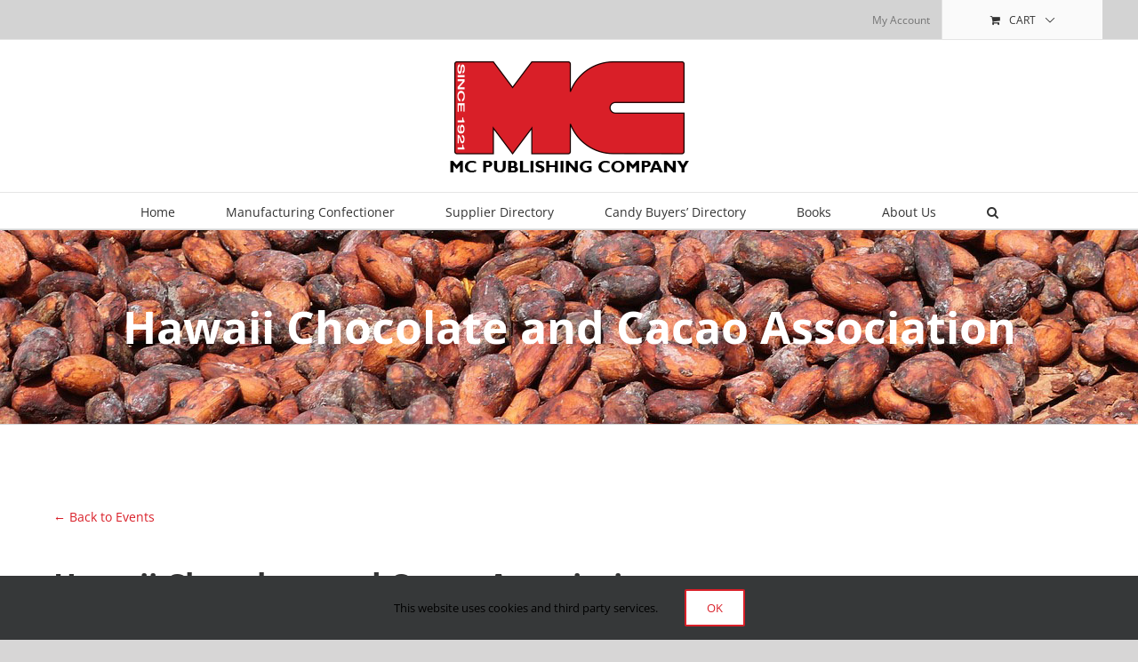

--- FILE ---
content_type: text/html; charset=UTF-8
request_url: https://gomc.com/index.php/organizer/hawaii-chocolate-and-cacao-association/
body_size: 69415
content:
<!DOCTYPE html>
<html class="avada-html-layout-wide avada-html-header-position-top" lang="en-US" prefix="og: http://ogp.me/ns# fb: http://ogp.me/ns/fb#">
<head>
	<meta http-equiv="X-UA-Compatible" content="IE=edge" />
	<meta http-equiv="Content-Type" content="text/html; charset=utf-8"/>
	<meta name="viewport" content="width=device-width, initial-scale=1" />
	<title>Upcoming Events &#8211; GOMC</title>
<meta name='robots' content='max-image-preview:large' />
<link rel='dns-prefetch' href='//www.google.com' />
<link rel='dns-prefetch' href='//s.w.org' />
<link rel='dns-prefetch' href='//hcaptcha.com' />
<link rel="alternate" type="application/rss+xml" title="GOMC &raquo; Feed" href="https://gomc.com/index.php/feed/" />
<link rel="alternate" type="application/rss+xml" title="GOMC &raquo; Comments Feed" href="https://gomc.com/index.php/comments/feed/" />
<link rel="alternate" type="text/calendar" title="GOMC &raquo; iCal Feed" href="https://gomc.com/index.php/events/?ical=1" />
		
		
		
		
		
		
		<meta property="og:title" content="Hawaii Chocolate and Cacao Association"/>
		<meta property="og:type" content="article"/>
		<meta property="og:url" content="https://gomc.com/index.php/organizer/hawaii-chocolate-and-cacao-association/"/>
		<meta property="og:site_name" content="GOMC"/>
		<meta property="og:description" content=""/>

									<meta property="og:image" content="https://gomc.com/wp-content/uploads/2019/07/MC-logo.png"/>
							<link rel='stylesheet' id='gomc-wp-styles-css'  href='https://gomc.com/wp-content/plugins/gomc//directory.css?ver=5.8.12' type='text/css' media='all' />
<link rel='stylesheet' id='gomcarticles-wp-styles-css'  href='https://gomc.com/wp-content/plugins/gomcarticles//articles.css?ver=5.8.12' type='text/css' media='all' />
<link rel='stylesheet' id='wpa-css-css'  href='https://gomc.com/wp-content/plugins/honeypot/includes/css/wpa.css?ver=2.2.01' type='text/css' media='all' />
<style id='woocommerce-inline-inline-css' type='text/css'>
.woocommerce form .form-row .required { visibility: visible; }
</style>
<link rel='stylesheet' id='aws-style-css'  href='https://gomc.com/wp-content/plugins/advanced-woo-search/assets/css/common.min.css?ver=3.10' type='text/css' media='all' />
<link rel='stylesheet' id='if-menu-site-css-css'  href='https://gomc.com/wp-content/plugins/if-menu/assets/if-menu-site.css?ver=5.8.12' type='text/css' media='all' />
<link rel='stylesheet' id='fusion-dynamic-css-css'  href='https://gomc.com/wp-content/uploads/fusion-styles/0f8f00de83f52f15dc10aa3c69371b66.min.css?ver=3.4.1' type='text/css' media='all' />
<script type="text/template" id="tmpl-variation-template">
	<div class="woocommerce-variation-description">{{{ data.variation.variation_description }}}</div>
	<div class="woocommerce-variation-price">{{{ data.variation.price_html }}}</div>
	<div class="woocommerce-variation-availability">{{{ data.variation.availability_html }}}</div>
</script>
<script type="text/template" id="tmpl-unavailable-variation-template">
	<p>Sorry, this product is unavailable. Please choose a different combination.</p>
</script>
<script type='text/javascript' src='https://gomc.com/wp-includes/js/jquery/jquery.min.js?ver=3.6.0' id='jquery-core-js'></script>
<script type='text/javascript' src='https://gomc.com/wp-includes/js/jquery/jquery-migrate.min.js?ver=3.3.2' id='jquery-migrate-js'></script>
<script type='text/javascript' src='https://gomc.com/wp-content/plugins/the-events-calendar/vendor/php-date-formatter/js/php-date-formatter.min.js?ver=5.3.2.1' id='tribe-events-php-date-formatter-js'></script>
<script type='text/javascript' src='https://gomc.com/wp-content/plugins/the-events-calendar/common/vendor/momentjs/moment.min.js?ver=4.12.16' id='tribe-moment-js'></script>
<script type='text/javascript' id='tribe-events-dynamic-js-extra'>
/* <![CDATA[ */
var tribe_dynamic_help_text = {"date_with_year":"M j","date_no_year":"M j","datepicker_format":"Y-m-d","datepicker_format_index":"0","days":["Sunday","Monday","Tuesday","Wednesday","Thursday","Friday","Saturday"],"daysShort":["Sun","Mon","Tue","Wed","Thu","Fri","Sat"],"months":["January","February","March","April","May","June","July","August","September","October","November","December"],"monthsShort":["Jan","Feb","Mar","Apr","May","Jun","Jul","Aug","Sep","Oct","Nov","Dec"],"msgs":"[\"This event is from %%starttime%% to %%endtime%% on %%startdatewithyear%%.\",\"This event is at %%starttime%% on %%startdatewithyear%%.\",\"This event is all day on %%startdatewithyear%%.\",\"This event starts at %%starttime%% on %%startdatenoyear%% and ends at %%endtime%% on %%enddatewithyear%%\",\"This event starts at %%starttime%% on %%startdatenoyear%% and ends on %%enddatewithyear%%\",\"This event is all day starting on %%startdatenoyear%% and ending on %%enddatewithyear%%.\"]"};
/* ]]> */
</script>
<script type='text/javascript' src='https://gomc.com/wp-content/plugins/the-events-calendar/src/resources/js/events-dynamic.min.js?ver=5.3.2.1' id='tribe-events-dynamic-js'></script>
<script type='text/javascript' src='https://gomc.com/wp-content/plugins/the-events-calendar/vendor/bootstrap-datepicker/js/bootstrap-datepicker.min.js?ver=5.3.2.1' id='tribe-events-bootstrap-datepicker-js'></script>
<script type='text/javascript' src='https://gomc.com/wp-content/plugins/the-events-calendar/vendor/jquery-resize/jquery.ba-resize.min.js?ver=5.3.2.1' id='tribe-events-jquery-resize-js'></script>
<script type='text/javascript' src='https://gomc.com/wp-content/plugins/the-events-calendar/vendor/jquery-placeholder/jquery.placeholder.min.js?ver=5.3.2.1' id='jquery-placeholder-js'></script>
<script type='text/javascript' id='tribe-events-calendar-script-js-extra'>
/* <![CDATA[ */
var tribe_js_config = {"permalink_settings":"\/index.php\/%year%\/%monthnum%\/%day%\/%postname%\/","events_post_type":"tribe_events","events_base":"https:\/\/gomc.com\/index.php\/events\/","update_urls":{"shortcode":{"list":true,"month":true,"day":true}},"debug":""};
var tribe_js_config = {"permalink_settings":"\/index.php\/%year%\/%monthnum%\/%day%\/%postname%\/","events_post_type":"tribe_events","events_base":"https:\/\/gomc.com\/index.php\/events\/","update_urls":{"shortcode":{"list":true,"month":true,"day":true}},"debug":""};
/* ]]> */
</script>
<script type='text/javascript' src='https://gomc.com/wp-content/plugins/the-events-calendar/src/resources/js/tribe-events.min.js?ver=5.3.2.1' id='tribe-events-calendar-script-js'></script>
<script type='text/javascript' id='tribe-events-pro-js-extra'>
/* <![CDATA[ */
var TribeEventsPro = {"geocenter":{"max_lat":null,"max_lng":null,"min_lat":null,"min_lng":null},"map_tooltip_event":"Event: ","map_tooltip_address":"Address: "};
var TribeEventsPro = {"geocenter":{"max_lat":null,"max_lng":null,"min_lat":null,"min_lng":null},"map_tooltip_event":"Event: ","map_tooltip_address":"Address: "};
/* ]]> */
</script>
<script type='text/javascript' src='https://gomc.com/wp-content/plugins/events-calendar-pro/src/resources/js/tribe-events-pro.min.js?ver=5.1.5' id='tribe-events-pro-js'></script>
<script type='text/javascript' src='https://gomc.com/wp-content/plugins/the-events-calendar/src/resources/js/tribe-events-bar.min.js?ver=5.3.2.1' id='tribe-events-bar-js'></script>
<link rel="https://api.w.org/" href="https://gomc.com/index.php/wp-json/" /><link rel="EditURI" type="application/rsd+xml" title="RSD" href="https://gomc.com/xmlrpc.php?rsd" />
<link rel="wlwmanifest" type="application/wlwmanifest+xml" href="https://gomc.com/wp-includes/wlwmanifest.xml" /> 
<meta name="generator" content="WordPress 5.8.12" />
<meta name="generator" content="WooCommerce 7.2.3" />
<link rel="canonical" href="https://gomc.com/index.php/organizer/hawaii-chocolate-and-cacao-association/" />
<link rel='shortlink' href='https://gomc.com/?p=21252' />
<link rel="alternate" type="application/json+oembed" href="https://gomc.com/index.php/wp-json/oembed/1.0/embed?url=https%3A%2F%2Fgomc.com%2Findex.php%2Forganizer%2Fhawaii-chocolate-and-cacao-association%2F" />
<link rel="alternate" type="text/xml+oembed" href="https://gomc.com/index.php/wp-json/oembed/1.0/embed?url=https%3A%2F%2Fgomc.com%2Findex.php%2Forganizer%2Fhawaii-chocolate-and-cacao-association%2F&#038;format=xml" />
<!-- Global site tag (gtag.js) - Google Analytics -->
<script async src="https://www.googletagmanager.com/gtag/js?id=UA-1740519-1"></script>
<script>
  window.dataLayer = window.dataLayer || [];
  function gtag(){dataLayer.push(arguments);}
  gtag('js', new Date());

  gtag('config', 'UA-1740519-1');
</script>

<script async src="https://securepubads.g.doubleclick.net/tag/js/gpt.js"></script>
<script>
  window.googletag = window.googletag || {cmd: []};
  googletag.cmd.push(function() {
	googletag.defineSlot('/2780290/Mobilebanner', [320, 50], 'div-gpt-ad-1654617562771-0').addService(googletag.pubads());
    googletag.pubads().enableSingleRequest();
    googletag.enableServices();
	googletag.defineSlot('/2780290/SIDE_1', [300, 250], 'div-gpt-ad-1581696015479-0').addService(googletag.pubads());                   	
	googletag.defineSlot('/2780290/sidebar2', [300, 250], 'div-gpt-ad-1664988806002-0').addService(googletag.pubads());
    googletag.defineSlot('/2780290/Leaderboard', [728, 90], 'div-gpt-ad-1571858509814-0').addService(googletag.pubads());
    googletag.defineSlot('/2780290/Dir_Leaderboard', [728, 90], 'div-gpt-ad-1574452210124-0').addService(googletag.pubads());
    googletag.pubads().enableSingleRequest();
    googletag.enableServices();
  });
</script><style>
.h-captcha{position:relative;display:block;margin-bottom:2rem;padding:0;clear:both}.h-captcha[data-size="normal"]{width:303px;height:78px}.h-captcha[data-size="compact"]{width:164px;height:144px}.h-captcha[data-size="invisible"]{display:none}.h-captcha::before{content:'';display:block;position:absolute;top:0;left:0;background:url(https://gomc.com/wp-content/plugins/hcaptcha-for-forms-and-more/assets/images/hcaptcha-div-logo.svg) no-repeat;border:1px solid transparent;border-radius:4px}.h-captcha[data-size="normal"]::before{width:300px;height:74px;background-position:94% 28%}.h-captcha[data-size="compact"]::before{width:156px;height:136px;background-position:50% 79%}.h-captcha[data-theme="light"]::before,body.is-light-theme .h-captcha[data-theme="auto"]::before,.h-captcha[data-theme="auto"]::before{background-color:#fafafa;border:1px solid #e0e0e0}.h-captcha[data-theme="dark"]::before,body.is-dark-theme .h-captcha[data-theme="auto"]::before,html.wp-dark-mode-active .h-captcha[data-theme="auto"]::before,html.drdt-dark-mode .h-captcha[data-theme="auto"]::before{background-image:url(https://gomc.com/wp-content/plugins/hcaptcha-for-forms-and-more/assets/images/hcaptcha-div-logo-white.svg);background-repeat:no-repeat;background-color:#333;border:1px solid #f5f5f5}.h-captcha[data-size="invisible"]::before{display:none}.h-captcha iframe{position:relative}div[style*="z-index: 2147483647"] div[style*="border-width: 11px"][style*="position: absolute"][style*="pointer-events: none"]{border-style:none}
</style>
<meta name="tec-api-version" content="v1"><meta name="tec-api-origin" content="https://gomc.com"><link rel="https://theeventscalendar.com/" href="https://gomc.com/index.php/wp-json/tribe/events/v1/" /><style type="text/css" id="css-fb-visibility">@media screen and (max-width: 640px){.fusion-no-small-visibility{display:none !important;}body:not(.fusion-builder-ui-wireframe) .sm-text-align-center{text-align:center !important;}body:not(.fusion-builder-ui-wireframe) .sm-text-align-left{text-align:left !important;}body:not(.fusion-builder-ui-wireframe) .sm-text-align-right{text-align:right !important;}body:not(.fusion-builder-ui-wireframe) .sm-flex-align-center{justify-content:center !important;}body:not(.fusion-builder-ui-wireframe) .sm-flex-align-flex-start{justify-content:flex-start !important;}body:not(.fusion-builder-ui-wireframe) .sm-flex-align-flex-end{justify-content:flex-end !important;}body:not(.fusion-builder-ui-wireframe) .sm-mx-auto{margin-left:auto !important;margin-right:auto !important;}body:not(.fusion-builder-ui-wireframe) .sm-ml-auto{margin-left:auto !important;}body:not(.fusion-builder-ui-wireframe) .sm-mr-auto{margin-right:auto !important;}body:not(.fusion-builder-ui-wireframe) .fusion-absolute-position-small{position:absolute;top:auto;width:100%;}}@media screen and (min-width: 641px) and (max-width: 1024px){.fusion-no-medium-visibility{display:none !important;}body:not(.fusion-builder-ui-wireframe) .md-text-align-center{text-align:center !important;}body:not(.fusion-builder-ui-wireframe) .md-text-align-left{text-align:left !important;}body:not(.fusion-builder-ui-wireframe) .md-text-align-right{text-align:right !important;}body:not(.fusion-builder-ui-wireframe) .md-flex-align-center{justify-content:center !important;}body:not(.fusion-builder-ui-wireframe) .md-flex-align-flex-start{justify-content:flex-start !important;}body:not(.fusion-builder-ui-wireframe) .md-flex-align-flex-end{justify-content:flex-end !important;}body:not(.fusion-builder-ui-wireframe) .md-mx-auto{margin-left:auto !important;margin-right:auto !important;}body:not(.fusion-builder-ui-wireframe) .md-ml-auto{margin-left:auto !important;}body:not(.fusion-builder-ui-wireframe) .md-mr-auto{margin-right:auto !important;}body:not(.fusion-builder-ui-wireframe) .fusion-absolute-position-medium{position:absolute;top:auto;width:100%;}}@media screen and (min-width: 1025px){.fusion-no-large-visibility{display:none !important;}body:not(.fusion-builder-ui-wireframe) .lg-text-align-center{text-align:center !important;}body:not(.fusion-builder-ui-wireframe) .lg-text-align-left{text-align:left !important;}body:not(.fusion-builder-ui-wireframe) .lg-text-align-right{text-align:right !important;}body:not(.fusion-builder-ui-wireframe) .lg-flex-align-center{justify-content:center !important;}body:not(.fusion-builder-ui-wireframe) .lg-flex-align-flex-start{justify-content:flex-start !important;}body:not(.fusion-builder-ui-wireframe) .lg-flex-align-flex-end{justify-content:flex-end !important;}body:not(.fusion-builder-ui-wireframe) .lg-mx-auto{margin-left:auto !important;margin-right:auto !important;}body:not(.fusion-builder-ui-wireframe) .lg-ml-auto{margin-left:auto !important;}body:not(.fusion-builder-ui-wireframe) .lg-mr-auto{margin-right:auto !important;}body:not(.fusion-builder-ui-wireframe) .fusion-absolute-position-large{position:absolute;top:auto;width:100%;}}</style>	<noscript><style>.woocommerce-product-gallery{ opacity: 1 !important; }</style></noscript>
	<script type="application/ld+json">
[{"@context":"http://schema.org","@type":"Person","name":"Hawaii Chocolate and Cacao Association","description":"","url":"https://gomc.com/index.php/organizer/hawaii-chocolate-and-cacao-association/","telephone":"+1 (808) 234 0404","email":"&#105;&#110;fo&#64;&#104;&#97;w&#97;&#105;&#105;&#99;h&#111;&#99;o&#108;&#97;t&#101;.&#111;&#114;&#103;","sameAs":"http://www.hawaiichocolate.org"}]
</script><style>
.woocommerce-form-register .h-captcha{margin-top:2rem}
</style>
<link rel="icon" href="https://gomc.com/wp-content/uploads/2020/12/cropped-MC-logo-512-32x32.png" sizes="32x32" />
<link rel="icon" href="https://gomc.com/wp-content/uploads/2020/12/cropped-MC-logo-512-192x192.png" sizes="192x192" />
<link rel="apple-touch-icon" href="https://gomc.com/wp-content/uploads/2020/12/cropped-MC-logo-512-180x180.png" />
<meta name="msapplication-TileImage" content="https://gomc.com/wp-content/uploads/2020/12/cropped-MC-logo-512-270x270.png" />
		<style type="text/css" id="wp-custom-css">
			.single-product .product_meta {
   display: none;
}
		</style>
				<script type="text/javascript">
			var doc = document.documentElement;
			doc.setAttribute( 'data-useragent', navigator.userAgent );
		</script>
		
	</head>

<body data-rsssl=1 class="tribe_organizer-template-default single single-tribe_organizer postid-21252 theme-Avada woocommerce-no-js tribe-no-js fusion-image-hovers fusion-pagination-sizing fusion-button_type-flat fusion-button_span-no fusion-button_gradient-linear avada-image-rollover-circle-yes avada-image-rollover-yes avada-image-rollover-direction-left fusion-body ltr fusion-sticky-header no-mobile-slidingbar no-mobile-totop avada-has-rev-slider-styles fusion-disable-outline fusion-sub-menu-fade mobile-logo-pos-center layout-wide-mode avada-has-boxed-modal-shadow-none layout-scroll-offset-full avada-has-zero-margin-offset-top fusion-top-header menu-text-align-center fusion-woo-product-design-classic fusion-woo-shop-page-columns-4 fusion-woo-related-columns-4 fusion-woo-archive-page-columns-3 fusion-woocommerce-equal-heights avada-has-woo-gallery-disabled woo-sale-badge-circle woo-outofstock-badge-circle mobile-menu-design-modern fusion-show-pagination-text fusion-header-layout-v5 avada-responsive avada-footer-fx-sticky avada-menu-highlight-style-bar fusion-search-form-classic fusion-main-menu-search-overlay fusion-avatar-square avada-dropdown-styles avada-blog-layout-medium avada-blog-archive-layout-medium avada-ec-not-100-width avada-ec-meta-layout-below_content avada-header-shadow-no avada-menu-icon-position-left avada-has-megamenu-shadow avada-has-mainmenu-dropdown-divider avada-has-pagetitle-100-width avada-has-pagetitle-bg-parallax avada-has-mobile-menu-search avada-has-main-nav-search-icon avada-has-breadcrumb-mobile-hidden avada-has-titlebar-bar_and_content avada-has-pagination-width_height avada-flyout-menu-direction-fade avada-ec-views-v1  tribe-events-style-full tribe-theme-parent-Avada tribe-theme-child-Avada-Child-Theme page-template-page-php singular" >
		<a class="skip-link screen-reader-text" href="#content">Skip to content</a>

	<div id="boxed-wrapper">
		<div class="fusion-sides-frame"></div>
		<div id="wrapper" class="fusion-wrapper">
			<div id="home" style="position:relative;top:-1px;"></div>
			
				
			<header class="fusion-header-wrapper">
				<div class="fusion-header-v5 fusion-logo-alignment fusion-logo-center fusion-sticky-menu- fusion-sticky-logo- fusion-mobile-logo-1 fusion-sticky-menu-only fusion-header-menu-align-center fusion-mobile-menu-design-modern">
					
<div class="fusion-secondary-header">
	<div class="fusion-row">
							<div class="fusion-alignright">
				<nav class="fusion-secondary-menu" role="navigation" aria-label="Secondary Menu"><ul id="menu-navigation" class="menu"><li class="menu-item fusion-dropdown-menu menu-item-has-children fusion-custom-menu-item fusion-menu-login-box"><a href="https://gomc.com/index.php/account/" aria-haspopup="true" class="fusion-bar-highlight"><span class="menu-text">My Account</span></a><div class="fusion-custom-menu-item-contents"><form action="https://gomc.com/wp-login.php" name="loginform" method="post"><p><input type="text" class="input-text" name="log" id="username" value="" placeholder="Username" /></p><p><input type="password" class="input-text" name="pwd" id="password" value="" placeholder="Password" /></p><p class="fusion-remember-checkbox"><label for="fusion-menu-login-box-rememberme"><input name="rememberme" type="checkbox" id="fusion-menu-login-box-rememberme" value="forever"> Remember Me</label></p><input type="hidden" name="fusion_woo_login_box" value="true" /><p class="fusion-login-box-submit"><input type="submit" name="wp-submit" id="wp-submit" class="button button-small default comment-submit" value="Log In"><input type="hidden" name="redirect" value=""></p></form><a class="fusion-menu-login-box-register" href="https://gomc.com/index.php/account/" title="Register">Register</a></div></li><li class="fusion-custom-menu-item fusion-menu-cart fusion-secondary-menu-cart"><a class="fusion-secondary-menu-icon fusion-bar-highlight" href="https://gomc.com/index.php/cart/"><span class="menu-text" aria-label="View Cart">Cart</span></a></li></ul></nav><nav class="fusion-mobile-nav-holder fusion-mobile-menu-text-align-left" aria-label="Secondary Mobile Menu"></nav>			</div>
			</div>
</div>
<div class="fusion-header-sticky-height"></div>
<div class="fusion-sticky-header-wrapper"> <!-- start fusion sticky header wrapper -->
	<div class="fusion-header">
		<div class="fusion-row">
							<div class="fusion-logo" data-margin-top="0" data-margin-bottom="0" data-margin-left="0px" data-margin-right="0px">
			<a class="fusion-logo-link"  href="https://gomc.com/" >

						<!-- standard logo -->
			<img src="https://gomc.com/wp-content/uploads/2019/07/MC-logo.png" srcset="https://gomc.com/wp-content/uploads/2019/07/MC-logo.png 1x" width="275" height="151" alt="GOMC Logo" data-retina_logo_url="" class="fusion-standard-logo" />

											<!-- mobile logo -->
				<img src="https://gomc.com/wp-content/uploads/2019/07/MC-logo.png" srcset="https://gomc.com/wp-content/uploads/2019/07/MC-logo.png 1x" width="275" height="151" alt="GOMC Logo" data-retina_logo_url="" class="fusion-mobile-logo" />
			
					</a>
		</div>
								<div class="fusion-mobile-menu-icons">
							<a href="#" class="fusion-icon awb-icon-bars" aria-label="Toggle mobile menu" aria-expanded="false"></a>
		
					<a href="#" class="fusion-icon awb-icon-search" aria-label="Toggle mobile search"></a>
		
		
					<a href="https://gomc.com/index.php/cart/" class="fusion-icon awb-icon-shopping-cart"  aria-label="Toggle mobile cart"></a>
			</div>
			
					</div>
	</div>
	<div class="fusion-secondary-main-menu">
		<div class="fusion-row">
			<nav class="fusion-main-menu" aria-label="Main Menu"><div class="fusion-overlay-search">		<form role="search" class="searchform fusion-search-form  fusion-search-form-classic" method="get" action="https://gomc.com/">
			<div class="fusion-search-form-content">

				
				<div class="fusion-search-field search-field">
					<label><span class="screen-reader-text">Search for:</span>
													<input type="search" value="" name="s" class="s" placeholder="Search..." required aria-required="true" aria-label="Search..."/>
											</label>
				</div>
				<div class="fusion-search-button search-button">
					<input type="submit" class="fusion-search-submit searchsubmit" aria-label="Search" value="&#xf002;" />
									</div>

				<input type="hidden" value="product" name="post_type" />
			</div>


			
		</form>
		<div class="fusion-search-spacer"></div><a href="#" role="button" aria-label="Close Search" class="fusion-close-search"></a></div><ul id="menu-menu-1" class="fusion-menu"><li  id="menu-item-1841"  class="menu-item menu-item-type-post_type menu-item-object-page menu-item-home menu-item-1841"  data-item-id="1841"><a  href="https://gomc.com/" class="fusion-bar-highlight"><span class="menu-text">Home</span></a></li><li  id="menu-item-19676"  class="menu-item menu-item-type-post_type menu-item-object-page menu-item-has-children menu-item-19676 fusion-dropdown-menu"  data-item-id="19676"><a  href="https://gomc.com/index.php/manufacturing-confectioner-subscriptions/" class="fusion-bar-highlight"><span class="menu-text">Manufacturing Confectioner</span></a><ul class="sub-menu"><li  id="menu-item-23142"  class="menu-item menu-item-type-post_type menu-item-object-page menu-item-23142 fusion-dropdown-submenu" ><a  href="https://gomc.com/index.php/manufacturing-confectioner-subscriptions/" class="fusion-bar-highlight"><span>Read the MC</span></a></li><li  id="menu-item-19089"  class="menu-item menu-item-type-post_type menu-item-object-page menu-item-19089 fusion-dropdown-submenu" ><a  href="https://gomc.com/index.php/articles/" class="fusion-bar-highlight"><span>Past Articles</span></a></li><li  id="menu-item-25026"  class="menu-item menu-item-type-post_type menu-item-object-page menu-item-25026 fusion-dropdown-submenu" ><a  href="https://gomc.com/index.php/manufacturing-confectioner/calendar-of-events/" class="fusion-bar-highlight"><span>Industry Events Calendar</span></a></li><li  id="menu-item-25027"  class="menu-item menu-item-type-post_type menu-item-object-page menu-item-25027 fusion-dropdown-submenu" ><a  href="https://gomc.com/index.php/seminars-workshops/" class="fusion-bar-highlight"><span>Seminars &#038; Workshops</span></a></li><li  id="menu-item-154"  class="menu-item menu-item-type-post_type menu-item-object-page menu-item-154 fusion-dropdown-submenu" ><a  href="https://gomc.com/index.php/manufacturing-confectioner/industry-associates/" class="fusion-bar-highlight"><span>Industry Associations</span></a></li></ul></li><li  id="menu-item-158"  class="menu-item menu-item-type-post_type menu-item-object-page menu-item-has-children menu-item-158 fusion-dropdown-menu"  data-item-id="158"><a  href="https://gomc.com/index.php/supplier-directory/" class="fusion-bar-highlight"><span class="menu-text">Supplier Directory</span></a><ul class="sub-menu"><li  id="menu-item-2864"  class="menu-item menu-item-type-post_type menu-item-object-page menu-item-2864 fusion-dropdown-submenu" ><a  href="https://gomc.com/index.php/supplier-directory/" class="fusion-bar-highlight"><span>Search Directory</span></a></li><li  id="menu-item-39246"  class="menu-item menu-item-type-post_type menu-item-object-product menu-item-39246 fusion-dropdown-submenu" ><a  href="https://gomc.com/index.php/product/2025-suppliers-directory/" class="fusion-bar-highlight"><span>Purchase Directory</span></a></li></ul></li><li  id="menu-item-40302"  class="menu-item menu-item-type-post_type menu-item-object-product menu-item-40302"  data-item-id="40302"><a  href="https://gomc.com/index.php/product/candy-buyers-directory-2025/" class="fusion-bar-highlight"><span class="menu-text">Candy Buyers&#8217; Directory</span></a></li><li  id="menu-item-9904"  class="menu-item menu-item-type-taxonomy menu-item-object-product_cat menu-item-9904"  data-item-id="9904"><a  href="https://gomc.com/index.php/product-category/books/" class="fusion-bar-highlight"><span class="menu-text">Books</span></a></li><li  id="menu-item-23232"  class="menu-item menu-item-type-post_type menu-item-object-page menu-item-has-children menu-item-23232 fusion-dropdown-menu"  data-item-id="23232"><a  href="https://gomc.com/index.php/about-us/history/" class="fusion-bar-highlight"><span class="menu-text">About Us</span></a><ul class="sub-menu"><li  id="menu-item-1766"  class="menu-item menu-item-type-post_type menu-item-object-page menu-item-1766 fusion-dropdown-submenu" ><a  href="https://gomc.com/index.php/about-us/history/" class="fusion-bar-highlight"><span>History</span></a></li><li  id="menu-item-1768"  class="menu-item menu-item-type-post_type menu-item-object-page menu-item-1768 fusion-dropdown-submenu" ><a  href="https://gomc.com/index.php/about-us/mission-and-values/" class="fusion-bar-highlight"><span>Mission &#038; Values</span></a></li><li  id="menu-item-1767"  class="menu-item menu-item-type-post_type menu-item-object-page menu-item-1767 fusion-dropdown-submenu" ><a  href="https://gomc.com/index.php/about-us/publications/" class="fusion-bar-highlight"><span>Publications</span></a></li><li  id="menu-item-23145"  class="menu-item menu-item-type-post_type menu-item-object-page menu-item-23145 fusion-dropdown-submenu" ><a  href="https://gomc.com/index.php/allured-fund/" class="fusion-bar-highlight"><span>The Allured Fund</span></a></li><li  id="menu-item-25745"  class="menu-item menu-item-type-post_type menu-item-object-page menu-item-25745 fusion-dropdown-submenu" ><a  href="https://gomc.com/index.php/contact-us/" class="fusion-bar-highlight"><span>Contact Us</span></a></li></ul></li><li class="fusion-custom-menu-item fusion-menu-cart fusion-main-menu-cart"><a class="fusion-main-menu-icon fusion-bar-highlight" href="https://gomc.com/index.php/cart/"><span class="menu-text" aria-label="View Cart"></span></a></li><li class="fusion-custom-menu-item fusion-main-menu-search fusion-search-overlay"><a class="fusion-main-menu-icon fusion-bar-highlight" href="#" aria-label="Search" data-title="Search" title="Search" role="button" aria-expanded="false"></a></li></ul></nav>
<nav class="fusion-mobile-nav-holder fusion-mobile-menu-text-align-left" aria-label="Main Menu Mobile"></nav>

			
<div class="fusion-clearfix"></div>
<div class="fusion-mobile-menu-search">
			<form role="search" class="searchform fusion-search-form  fusion-search-form-classic" method="get" action="https://gomc.com/">
			<div class="fusion-search-form-content">

				
				<div class="fusion-search-field search-field">
					<label><span class="screen-reader-text">Search for:</span>
													<input type="search" value="" name="s" class="s" placeholder="Search..." required aria-required="true" aria-label="Search..."/>
											</label>
				</div>
				<div class="fusion-search-button search-button">
					<input type="submit" class="fusion-search-submit searchsubmit" aria-label="Search" value="&#xf002;" />
									</div>

				<input type="hidden" value="product" name="post_type" />
			</div>


			
		</form>
		</div>
		</div>
	</div>
</div> <!-- end fusion sticky header wrapper -->
				</div>
				<div class="fusion-clearfix"></div>
			</header>
							
						<div id="sliders-container" class="fusion-slider-visibility">
					</div>
				
				
			
			<div class="avada-page-titlebar-wrapper" role="banner">
	<div class="fusion-page-title-bar fusion-page-title-bar-breadcrumbs fusion-page-title-bar-center">
		<div class="fusion-page-title-row">
			<div class="fusion-page-title-wrapper">
				<div class="fusion-page-title-captions">

																							<h1 class="entry-title">Hawaii Chocolate and Cacao Association</h1>

											
																
				</div>

				
			</div>
		</div>
	</div>
</div>

						<main id="main" class="clearfix ">
				<div class="fusion-row" style="">
<section id="content" style="width: 100%;">
					<div id="post-0" class="post-0 page type-page status-draft hentry">
			<span class="entry-title rich-snippet-hidden"></span><span class="vcard rich-snippet-hidden"><span class="fn"><a href="https://gomc.com/index.php/author/admin/" title="Posts by admin" rel="author">admin</a></span></span><span class="updated rich-snippet-hidden"></span>
			
			<div class="post-content">
				<div id="tribe-events" class="tribe-no-js" data-live_ajax="0" data-datepicker_format="0" data-category="" data-featured=""><div class="tribe-events-before-html"></div><span class="tribe-events-ajax-loading"><img class="lazyload tribe-events-spinner-medium" src="[data-uri]" data-orig-src="https://gomc.com/wp-content/plugins/the-events-calendar/src/resources/images/tribe-loading.gif" alt="Loading Events" /></span>
	<div class="tribe-events-organizer">
			<p class="tribe-events-back">
				<a href="https://gomc.com/index.php/events/" rel="bookmark">&larr; Back to Events</a>
			</p>

				<div class="tribe-events-organizer-meta tribe-clearfix">

				<!-- Organizer Title -->
								<h1 class="tribe-organizer-name">Hawaii Chocolate and Cacao Association</h1>
				
				<!-- Organizer Meta -->
								<address class="organizer-address"><span class="tel">+1 (808) 234 0404</span><span class="tribe-events-divider">|</span><span class="email"> <a href="mailto:&#105;&#110;&#102;&#111;&#064;h&#097;wa&#105;i&#099;h&#111;&#099;&#111;la&#116;e&#046;&#111;rg">&#105;&#110;&#102;&#111;&#64;h&#97;wa&#105;i&#99;h&#111;&#99;&#111;la&#116;e&#46;&#111;rg</a> </span><span class="tribe-events-divider">|</span><span class="link"><a href="http://www.hawaiichocolate.org" target="_self" rel="external">www.hawaiichocolate.org</a></span></address>				
				<!-- Organizer Featured Image -->
				
				<!-- Organizer Content -->
				
			</div>
			<!-- .tribe-events-organizer-meta -->
		
		<!-- Upcoming event list -->
		
		
<div id="tribe-events-content" class="tribe-events-list">


	
	<!-- Notices -->
	<div class="fusion-alert alert general alert-info fusion-alert-center tribe-events-notices fusion-alert-capitalize alert-dismissable" style="background-color:#ffffff;color:#808080;border-color:#808080;border-width:1px;"><button type="button" class="close toggle-alert" data-dismiss="alert" aria-label="Close">&times;</button><div class="fusion-alert-content-wrapper"><span class="alert-icon"><i class="fa-lg fa fa-info-circle" aria-hidden="true"></i></span><span class="fusion-alert-content"><span>There were no results found.</span></span></div></div>
	<!-- List Header -->
		<div id="tribe-events-header"  data-title="Upcoming Events &#8211; GOMC" data-viewtitle="Upcoming Events" data-mobilebreak="800" data-redirected-view="" data-default-mobile-view="list" data-default-view="list">

		<!-- Header Navigation -->
						
	</div>
	<!-- #tribe-events-header -->
	

	<!-- Events Loop -->
	
	<!-- List Footer -->
		<div id="tribe-events-footer">

		<!-- Footer Navigation -->
						
	</div>
	<!-- #tribe-events-footer -->
	
</div><!-- #tribe-events-content -->

		
	</div><!-- .tribe-events-organizer -->
	<div class="tribe-events-after-html"></div></div><!-- #tribe-events -->
<!--
This calendar is powered by The Events Calendar.
http://evnt.is/18wn
-->
							</div>
																																							</div>
	</section>
						<div class="fusion-woocommerce-quick-view-overlay"></div>
<div class="fusion-woocommerce-quick-view-container quick-view woocommerce">
	<script type="text/javascript">
		var quickViewNonce =  '36cd52ddfe';
	</script>

	<div class="fusion-wqv-close">
		<button type="button"><span class="screen-reader-text">Close product quick view</span>&times;</button>
	</div>

	<div class="fusion-wqv-loader product">
		<h2 class="product_title entry-title">Title</h2>
		<div class="fusion-price-rating">
			<div class="price"></div>
			<div class="star-rating"></div>
		</div>
		<div class="fusion-slider-loading"></div>
	</div>

	<div class="fusion-wqv-preview-image"></div>

	<div class="fusion-wqv-content">
		<div class="product">
			<div class="woocommerce-product-gallery"></div>

			<div class="summary entry-summary scrollable">
				<div class="summary-content"></div>
			</div>
		</div>
	</div>
</div>

					</div>  <!-- fusion-row -->
				</main>  <!-- #main -->
				
				
								
					
		<div class="fusion-footer">
					
	<footer class="fusion-footer-widget-area fusion-widget-area fusion-footer-widget-area-center">
		<div class="fusion-row">
			<div class="fusion-columns fusion-columns-5 fusion-widget-area">
				
																									<div class="fusion-column col-lg-2 col-md-2 col-sm-2">
							<style type="text/css" data-id="text-3">@media (max-width: 800px){#text-3{text-align:center !important;}}</style><section id="text-3" class="fusion-widget-mobile-align-center fusion-widget-align-center fusion-footer-widget-column widget widget_text" style="padding: 0px;border-style: solid;text-align: center;border-color:transparent;border-width:0px;">			<div class="textwidget"><p><img class="alignnone wp-image-15490 " src="https://gomc.com/wp-content/uploads/2019/07/MC-logo.png" alt="" width="221" height="121" srcset="https://gomc.com/wp-content/uploads/2019/07/MC-logo-200x110.png 200w, https://gomc.com/wp-content/uploads/2019/07/MC-logo.png 275w" sizes="(max-width: 221px) 100vw, 221px" /><br />
711 W. Water Street, P.O. Box 266<br />
Princeton, WI 54968 USA<br />
+1 (920) 295-6969<br />
<a href="https://gomc.com/index.php/contact-us/"><span style="color: 333fff;">Contact Us</span></a></p>
</div>
		<div style="clear:both;"></div></section>																					</div>
																										<div class="fusion-column col-lg-2 col-md-2 col-sm-2">
							<section id="media_image-16" class="fusion-footer-widget-column widget widget_media_image" style="padding: 0px;"><a href="https://www.retailconfectioners.org/default.aspx" target="_blank" rel="noopener"><img width="162" height="53" src="data:image/svg+xml,%3Csvg%20xmlns%3D%27http%3A%2F%2Fwww.w3.org%2F2000%2Fsvg%27%20width%3D%27200%27%20height%3D%2765%27%20viewBox%3D%270%200%20200%2065%27%3E%3Crect%20width%3D%27200%27%20height%3D%2765%27%20fill-opacity%3D%220%22%2F%3E%3C%2Fsvg%3E" class="image wp-image-15436  attachment-162x53 size-162x53 lazyload" alt="" style="max-width: 100%; height: auto;" data-orig-src="https://gomc.com/wp-content/uploads/2019/07/RCI-logo-200x65.png" /></a><div style="clear:both;"></div></section><style type="text/css" data-id="media_image-13">@media (max-width: 800px){#media_image-13{text-align:center !important;}}</style><section id="media_image-13" class="fusion-widget-mobile-align-center fusion-widget-align-center fusion-footer-widget-column widget widget_media_image" style="padding: 0px;text-align: center;"><a href="https://www.candyusa.com" target="_blank" rel="noopener"><img width="100" height="47" src="https://gomc.com/wp-content/uploads/2019/06/NCA-logo-200x93.jpg" class="image wp-image-2488  attachment-100x47 size-100x47 lazyload" alt="" style="max-width: 100%; height: auto;" srcset="data:image/svg+xml,%3Csvg%20xmlns%3D%27http%3A%2F%2Fwww.w3.org%2F2000%2Fsvg%27%20width%3D%27120%27%20height%3D%2756%27%20viewBox%3D%270%200%20120%2056%27%3E%3Crect%20width%3D%27120%27%20height%3D%2756%27%20fill-opacity%3D%220%22%2F%3E%3C%2Fsvg%3E" data-orig-src="https://gomc.com/wp-content/uploads/2019/06/NCA-logo-200x93.jpg" data-srcset="https://gomc.com/wp-content/uploads/2019/06/NCA-logo-64x30.jpg 64w, https://gomc.com/wp-content/uploads/2019/06/NCA-logo-e1561653324373.jpg 120w, https://gomc.com/wp-content/uploads/2019/06/NCA-logo-200x93.jpg 200w, https://gomc.com/wp-content/uploads/2019/06/NCA-logo-300x140.jpg 300w, https://gomc.com/wp-content/uploads/2019/06/NCA-logo-400x187.jpg 400w" data-sizes="auto" /></a><div style="clear:both;"></div></section>																					</div>
																										<div class="fusion-column col-lg-2 col-md-2 col-sm-2">
							<style type="text/css" data-id="media_image-15">@media (max-width: 800px){#media_image-15{text-align:center !important;}}</style><section id="media_image-15" class="fusion-widget-mobile-align-center fusion-widget-align-center fusion-footer-widget-column widget widget_media_image" style="padding: 0 px;text-align: center;"><a href="http://www.aactcandy.org" target="_blank" rel="noopener"><img width="162" height="53" src="data:image/svg+xml,%3Csvg%20xmlns%3D%27http%3A%2F%2Fwww.w3.org%2F2000%2Fsvg%27%20width%3D%27200%27%20height%3D%2765%27%20viewBox%3D%270%200%20200%2065%27%3E%3Crect%20width%3D%27200%27%20height%3D%2765%27%20fill-opacity%3D%220%22%2F%3E%3C%2Fsvg%3E" class="image wp-image-15433  attachment-162x53 size-162x53 lazyload" alt="" style="max-width: 100%; height: auto;" data-orig-src="https://gomc.com/wp-content/uploads/2019/07/AACT-200x65.png" /></a><div style="clear:both;"></div></section><section id="media_image-17" class="fusion-footer-widget-column widget widget_media_image" style="padding: 0px;"><a href="https://pmca.com" target="_blank" rel="noopener"><img width="162" height="53" src="data:image/svg+xml,%3Csvg%20xmlns%3D%27http%3A%2F%2Fwww.w3.org%2F2000%2Fsvg%27%20width%3D%27200%27%20height%3D%2765%27%20viewBox%3D%270%200%20200%2065%27%3E%3Crect%20width%3D%27200%27%20height%3D%2765%27%20fill-opacity%3D%220%22%2F%3E%3C%2Fsvg%3E" class="image wp-image-15434  attachment-162x53 size-162x53 lazyload" alt="" style="max-width: 100%; height: auto;" data-orig-src="https://gomc.com/wp-content/uploads/2019/07/PMCA-logo-200x65.png" /></a><div style="clear:both;"></div></section>																					</div>
																										<div class="fusion-column col-lg-2 col-md-2 col-sm-2">
							<style type="text/css" data-id="media_image-11">@media (max-width: 800px){#media_image-11{text-align:center !important;}}</style><section id="media_image-11" class="fusion-widget-mobile-align-center fusion-widget-align-center fusion-footer-widget-column widget widget_media_image" style="padding: 0px;text-align: center;"><a href="http://www.save-food.org" target="_blank" rel="noopener"><img width="80" height="57" src="https://gomc.com/wp-content/uploads/2019/06/output-onlinepngtools-3-150x106.png" class="image wp-image-1893  attachment-80x57 size-80x57 lazyload" alt="" style="max-width: 100%; height: auto;" srcset="data:image/svg+xml,%3Csvg%20xmlns%3D%27http%3A%2F%2Fwww.w3.org%2F2000%2Fsvg%27%20width%3D%2779%27%20height%3D%2756%27%20viewBox%3D%270%200%2079%2056%27%3E%3Crect%20width%3D%2779%27%20height%3D%2756%27%20fill-opacity%3D%220%22%2F%3E%3C%2Fsvg%3E" data-orig-src="https://gomc.com/wp-content/uploads/2019/06/output-onlinepngtools-3-150x106.png" data-srcset="https://gomc.com/wp-content/uploads/2019/06/output-onlinepngtools-3-e1561653239723.png 79w, https://gomc.com/wp-content/uploads/2019/06/output-onlinepngtools-3-150x106.png 150w, https://gomc.com/wp-content/uploads/2019/06/output-onlinepngtools-3-500x354.png 500w" data-sizes="auto" /></a><div style="clear:both;"></div></section><style type="text/css" data-id="media_image-10">@media (max-width: 800px){#media_image-10{text-align:center !important;}}</style><section id="media_image-10" class="fusion-widget-mobile-align-center fusion-widget-align-center fusion-footer-widget-column widget widget_media_image" style="padding: 0px;text-align: center;"><a href="https://www.worldcocoafoundation.org" target="_blank" rel="noopener"><img width="150" height="47" src="https://gomc.com/wp-content/uploads/2019/06/output-onlinepngtools-150x47.png" class="image wp-image-1894  attachment-150x47 size-150x47 lazyload" alt="" style="max-width: 100%; height: auto;" srcset="data:image/svg+xml,%3Csvg%20xmlns%3D%27http%3A%2F%2Fwww.w3.org%2F2000%2Fsvg%27%20width%3D%27178%27%20height%3D%2756%27%20viewBox%3D%270%200%20178%2056%27%3E%3Crect%20width%3D%27178%27%20height%3D%2756%27%20fill-opacity%3D%220%22%2F%3E%3C%2Fsvg%3E" data-orig-src="https://gomc.com/wp-content/uploads/2019/06/output-onlinepngtools-150x47.png" data-srcset="https://gomc.com/wp-content/uploads/2019/06/output-onlinepngtools-150x47.png 150w, https://gomc.com/wp-content/uploads/2019/06/output-onlinepngtools-e1561653302187.png 178w, https://gomc.com/wp-content/uploads/2019/06/output-onlinepngtools-500x156.png 500w" data-sizes="auto" /></a><div style="clear:both;"></div></section>																					</div>
																										<div class="fusion-column fusion-column-last col-lg-2 col-md-2 col-sm-2">
							<style type="text/css" data-id="media_image-12">@media (max-width: 800px){#media_image-12{text-align:center !important;}}</style><section id="media_image-12" class="fusion-widget-mobile-align-center fusion-widget-align-center fusion-footer-widget-column widget widget_media_image" style="padding: 0px;text-align: center;"><a href="http://www.finechocolateindustry.org" target="_blank" rel="noopener"><img width="72" height="57" src="data:image/svg+xml,%3Csvg%20xmlns%3D%27http%3A%2F%2Fwww.w3.org%2F2000%2Fsvg%27%20width%3D%27123%27%20height%3D%2797%27%20viewBox%3D%270%200%20123%2097%27%3E%3Crect%20width%3D%27123%27%20height%3D%2797%27%20fill-opacity%3D%220%22%2F%3E%3C%2Fsvg%3E" class="image wp-image-29453  attachment-72x57 size-72x57 lazyload" alt="" style="max-width: 100%; height: auto;" data-orig-src="https://gomc.com/wp-content/uploads/2019/12/FCIA-logo-icon-2020.png" /></a><div style="clear:both;"></div></section><style type="text/css" data-id="media_image-14">@media (max-width: 800px){#media_image-14{text-align:center !important;}}</style><section id="media_image-14" class="fusion-widget-mobile-align-center fusion-widget-align-center fusion-footer-widget-column widget widget_media_image" style="padding: 0px;text-align: center;"><a href="http://www.westerncandyconference.org" target="_blank" rel="noopener"><img width="162" height="53" src="data:image/svg+xml,%3Csvg%20xmlns%3D%27http%3A%2F%2Fwww.w3.org%2F2000%2Fsvg%27%20width%3D%27200%27%20height%3D%2765%27%20viewBox%3D%270%200%20200%2065%27%3E%3Crect%20width%3D%27200%27%20height%3D%2765%27%20fill-opacity%3D%220%22%2F%3E%3C%2Fsvg%3E" class="image wp-image-15437  attachment-162x53 size-162x53 lazyload" alt="" style="max-width: 100%; height: auto;" data-orig-src="https://gomc.com/wp-content/uploads/2019/07/Western-logo-200x65.png" /></a><div style="clear:both;"></div></section>																					</div>
																		
				<div class="fusion-clearfix"></div>
			</div> <!-- fusion-columns -->
		</div> <!-- fusion-row -->
	</footer> <!-- fusion-footer-widget-area -->

	
	<footer id="footer" class="fusion-footer-copyright-area fusion-footer-copyright-center">
		<div class="fusion-row">
			<div class="fusion-copyright-content">

				<div class="fusion-copyright-notice">
		<div>
		<a href="https://gomc.com/?p=7">Privacy Policy</a> | <a href="https://gomc.com/?p=170">Terms of Use</a> | <a href="https://gomc.com/?p=172">Delivery/Return Policy</a>
<br>
<br>
©Copyright 2024 Manufacturing Confectioner	</div>
</div>

			</div> <!-- fusion-fusion-copyright-content -->
		</div> <!-- fusion-row -->
	</footer> <!-- #footer -->
		</div> <!-- fusion-footer -->

		
					<div class="fusion-sliding-bar-wrapper">
											</div>

												</div> <!-- wrapper -->
		</div> <!-- #boxed-wrapper -->
		<div class="fusion-top-frame"></div>
		<div class="fusion-bottom-frame"></div>
		<div class="fusion-boxed-shadow"></div>
		<a class="fusion-one-page-text-link fusion-page-load-link" tabindex="-1" href="#" aria-hidden="true">Page load link</a>

		<div class="avada-footer-scripts">
					<script>
		( function ( body ) {
			'use strict';
			body.className = body.className.replace( /\btribe-no-js\b/, 'tribe-js' );
		} )( document.body );
		</script>
		<script type="text/javascript">var fusionNavIsCollapsed=function(e){var t;window.innerWidth<=e.getAttribute("data-breakpoint")?(e.classList.add("collapse-enabled"),e.classList.contains("expanded")||(e.setAttribute("aria-expanded","false"),window.dispatchEvent(new Event("fusion-mobile-menu-collapsed",{bubbles:!0,cancelable:!0})))):(null!==e.querySelector(".menu-item-has-children.expanded .fusion-open-nav-submenu-on-click")&&e.querySelector(".menu-item-has-children.expanded .fusion-open-nav-submenu-on-click").click(),e.classList.remove("collapse-enabled"),e.setAttribute("aria-expanded","true"),null!==e.querySelector(".fusion-custom-menu")&&e.querySelector(".fusion-custom-menu").removeAttribute("style")),e.classList.add("no-wrapper-transition"),clearTimeout(t),t=setTimeout(()=>{e.classList.remove("no-wrapper-transition")},400),e.classList.remove("loading")},fusionRunNavIsCollapsed=function(){var e,t=document.querySelectorAll(".fusion-menu-element-wrapper");for(e=0;e<t.length;e++)fusionNavIsCollapsed(t[e])};function avadaGetScrollBarWidth(){var e,t,n,s=document.createElement("p");return s.style.width="100%",s.style.height="200px",(e=document.createElement("div")).style.position="absolute",e.style.top="0px",e.style.left="0px",e.style.visibility="hidden",e.style.width="200px",e.style.height="150px",e.style.overflow="hidden",e.appendChild(s),document.body.appendChild(e),t=s.offsetWidth,e.style.overflow="scroll",t==(n=s.offsetWidth)&&(n=e.clientWidth),document.body.removeChild(e),jQuery("html").hasClass("awb-scroll")&&10<t-n?10:t-n}fusionRunNavIsCollapsed(),window.addEventListener("fusion-resize-horizontal",fusionRunNavIsCollapsed);</script><script> /* <![CDATA[ */var tribe_l10n_datatables = {"aria":{"sort_ascending":": activate to sort column ascending","sort_descending":": activate to sort column descending"},"length_menu":"Show _MENU_ entries","empty_table":"No data available in table","info":"Showing _START_ to _END_ of _TOTAL_ entries","info_empty":"Showing 0 to 0 of 0 entries","info_filtered":"(filtered from _MAX_ total entries)","zero_records":"No matching records found","search":"Search:","all_selected_text":"All items on this page were selected. ","select_all_link":"Select all pages","clear_selection":"Clear Selection.","pagination":{"all":"All","next":"Next","previous":"Previous"},"select":{"rows":{"0":"","_":": Selected %d rows","1":": Selected 1 row"}},"datepicker":{"dayNames":["Sunday","Monday","Tuesday","Wednesday","Thursday","Friday","Saturday"],"dayNamesShort":["Sun","Mon","Tue","Wed","Thu","Fri","Sat"],"dayNamesMin":["S","M","T","W","T","F","S"],"monthNames":["January","February","March","April","May","June","July","August","September","October","November","December"],"monthNamesShort":["January","February","March","April","May","June","July","August","September","October","November","December"],"monthNamesMin":["Jan","Feb","Mar","Apr","May","Jun","Jul","Aug","Sep","Oct","Nov","Dec"],"nextText":"Next","prevText":"Prev","currentText":"Today","closeText":"Done","today":"Today","clear":"Clear"}};/* ]]> */ </script><div class="fusion-privacy-bar fusion-privacy-bar-bottom">
	<div class="fusion-privacy-bar-main">
		<span>This website uses cookies and third party services.					</span>
		<a href="#" class="fusion-privacy-bar-acceptance fusion-button fusion-button-default fusion-button-default-size fusion-button-span-no" data-alt-text="Update Settings" data-orig-text="Ok">
			Ok		</a>
	</div>
	</div>
	<script type="text/javascript">
		(function () {
			var c = document.body.className;
			c = c.replace(/woocommerce-no-js/, 'woocommerce-js');
			document.body.className = c;
		})();
	</script>
	<script type='text/javascript' src='https://gomc.com/wp-includes/js/dist/vendor/regenerator-runtime.min.js?ver=0.13.7' id='regenerator-runtime-js'></script>
<script type='text/javascript' src='https://gomc.com/wp-includes/js/dist/vendor/wp-polyfill.min.js?ver=3.15.0' id='wp-polyfill-js'></script>
<script type='text/javascript' id='contact-form-7-js-extra'>
/* <![CDATA[ */
var wpcf7 = {"api":{"root":"https:\/\/gomc.com\/index.php\/wp-json\/","namespace":"contact-form-7\/v1"}};
/* ]]> */
</script>
<script type='text/javascript' src='https://gomc.com/wp-content/plugins/contact-form-7/includes/js/index.js?ver=5.5.6.1' id='contact-form-7-js'></script>
<script type='text/javascript' src='https://gomc.com/wp-content/plugins/honeypot/includes/js/wpa.js?ver=2.2.01' id='wpascript-js'></script>
<script type='text/javascript' id='wpascript-js-after'>
wpa_field_info = {"wpa_field_name":"snujmj5424","wpa_field_value":427853,"wpa_add_test":"no"}
</script>
<script type='text/javascript' src='https://gomc.com/wp-content/plugins/woocommerce/assets/js/jquery-blockui/jquery.blockUI.min.js?ver=2.7.0-wc.7.2.3' id='jquery-blockui-js'></script>
<script type='text/javascript' id='wc-add-to-cart-js-extra'>
/* <![CDATA[ */
var wc_add_to_cart_params = {"ajax_url":"\/wp-admin\/admin-ajax.php","wc_ajax_url":"\/?wc-ajax=%%endpoint%%","i18n_view_cart":"View cart","cart_url":"https:\/\/gomc.com\/index.php\/cart\/","is_cart":"","cart_redirect_after_add":"yes"};
/* ]]> */
</script>
<script type='text/javascript' src='https://gomc.com/wp-content/plugins/woocommerce/assets/js/frontend/add-to-cart.min.js?ver=7.2.3' id='wc-add-to-cart-js'></script>
<script type='text/javascript' src='https://gomc.com/wp-content/plugins/woocommerce/assets/js/js-cookie/js.cookie.min.js?ver=2.1.4-wc.7.2.3' id='js-cookie-js'></script>
<script type='text/javascript' id='woocommerce-js-extra'>
/* <![CDATA[ */
var woocommerce_params = {"ajax_url":"\/wp-admin\/admin-ajax.php","wc_ajax_url":"\/?wc-ajax=%%endpoint%%"};
/* ]]> */
</script>
<script type='text/javascript' src='https://gomc.com/wp-content/plugins/woocommerce/assets/js/frontend/woocommerce.min.js?ver=7.2.3' id='woocommerce-js'></script>
<script type='text/javascript' id='wc-cart-fragments-js-extra'>
/* <![CDATA[ */
var wc_cart_fragments_params = {"ajax_url":"\/wp-admin\/admin-ajax.php","wc_ajax_url":"\/?wc-ajax=%%endpoint%%","cart_hash_key":"wc_cart_hash_cbe060accbae68ade4a4a9dacddd0d78","fragment_name":"wc_fragments_cbe060accbae68ade4a4a9dacddd0d78","request_timeout":"5000"};
/* ]]> */
</script>
<script type='text/javascript' src='https://gomc.com/wp-content/plugins/woocommerce/assets/js/frontend/cart-fragments.min.js?ver=7.2.3' id='wc-cart-fragments-js'></script>
<script type='text/javascript' id='aws-script-js-extra'>
/* <![CDATA[ */
var aws_vars = {"sale":"Sale!","sku":"SKU: ","showmore":"View all results","noresults":"Nothing found"};
/* ]]> */
</script>
<script type='text/javascript' src='https://gomc.com/wp-content/plugins/advanced-woo-search/assets/js/common.min.js?ver=3.10' id='aws-script-js'></script>
<script src='https://gomc.com/wp-content/plugins/the-events-calendar/common/src/resources/js/underscore-before.js'></script>
<script type='text/javascript' src='https://gomc.com/wp-includes/js/underscore.min.js?ver=1.13.1' id='underscore-js'></script>
<script src='https://gomc.com/wp-content/plugins/the-events-calendar/common/src/resources/js/underscore-after.js'></script>
<script type='text/javascript' id='wp-util-js-extra'>
/* <![CDATA[ */
var _wpUtilSettings = {"ajax":{"url":"\/wp-admin\/admin-ajax.php"}};
/* ]]> */
</script>
<script type='text/javascript' src='https://gomc.com/wp-includes/js/wp-util.min.js?ver=5.8.12' id='wp-util-js'></script>
<script type='text/javascript' id='wc-add-to-cart-variation-js-extra'>
/* <![CDATA[ */
var wc_add_to_cart_variation_params = {"wc_ajax_url":"\/?wc-ajax=%%endpoint%%","i18n_no_matching_variations_text":"Sorry, no products matched your selection. Please choose a different combination.","i18n_make_a_selection_text":"Please select some product options before adding this product to your cart.","i18n_unavailable_text":"Sorry, this product is unavailable. Please choose a different combination."};
/* ]]> */
</script>
<script type='text/javascript' src='https://gomc.com/wp-content/plugins/woocommerce/assets/js/frontend/add-to-cart-variation.min.js?ver=7.2.3' id='wc-add-to-cart-variation-js'></script>
<script type='text/javascript' src='https://www.google.com/recaptcha/api.js?render=6Le0TtgUAAAAAHhLBPgMLf4D9VrvP0LzkLRfee9u&#038;ver=3.0' id='google-recaptcha-js'></script>
<script type='text/javascript' id='wpcf7-recaptcha-js-extra'>
/* <![CDATA[ */
var wpcf7_recaptcha = {"sitekey":"6Le0TtgUAAAAAHhLBPgMLf4D9VrvP0LzkLRfee9u","actions":{"homepage":"homepage","contactform":"contactform"}};
/* ]]> */
</script>
<script type='text/javascript' src='https://gomc.com/wp-content/plugins/contact-form-7/modules/recaptcha/index.js?ver=5.5.6.1' id='wpcf7-recaptcha-js'></script>
<script type='text/javascript' src='https://gomc.com/wp-includes/js/wp-embed.min.js?ver=5.8.12' id='wp-embed-js'></script>
<script type='text/javascript' id='cbr-pro-front-js-js-extra'>
/* <![CDATA[ */
var cbr_ajax_object = {"cbr_ajax_url":"https:\/\/gomc.com\/wp-admin\/admin-ajax.php"};
/* ]]> */
</script>
<script type='text/javascript' src='https://gomc.com/wp-content/plugins/woo-product-country-base-restrictions/assets/js/front.js?ver=3.6.5' id='cbr-pro-front-js-js'></script>
<script type='text/javascript' src='https://gomc.com/wp-content/plugins/fusion-core/js/min/fusion-vertical-menu-widget.js?ver=5.5' id='avada-vertical-menu-widget-js'></script>
<script type='text/javascript' src='https://gomc.com/wp-content/themes/Avada/includes/lib/assets/min/js/library/cssua.js?ver=2.1.28' id='cssua-js'></script>
<script type='text/javascript' src='https://gomc.com/wp-content/themes/Avada/includes/lib/assets/min/js/library/modernizr.js?ver=3.3.1' id='modernizr-js'></script>
<script type='text/javascript' id='fusion-js-extra'>
/* <![CDATA[ */
var fusionJSVars = {"visibility_small":"640","visibility_medium":"1024"};
/* ]]> */
</script>
<script type='text/javascript' src='https://gomc.com/wp-content/themes/Avada/includes/lib/assets/min/js/general/fusion.js?ver=3.4.1' id='fusion-js'></script>
<script type='text/javascript' src='https://gomc.com/wp-content/themes/Avada/includes/lib/assets/min/js/library/bootstrap.transition.js?ver=3.3.6' id='bootstrap-transition-js'></script>
<script type='text/javascript' src='https://gomc.com/wp-content/themes/Avada/includes/lib/assets/min/js/library/bootstrap.tooltip.js?ver=3.3.5' id='bootstrap-tooltip-js'></script>
<script type='text/javascript' src='https://gomc.com/wp-content/themes/Avada/includes/lib/assets/min/js/library/jquery.easing.js?ver=1.3' id='jquery-easing-js'></script>
<script type='text/javascript' src='https://gomc.com/wp-content/themes/Avada/includes/lib/assets/min/js/library/jquery.fitvids.js?ver=1.1' id='jquery-fitvids-js'></script>
<script type='text/javascript' src='https://gomc.com/wp-content/themes/Avada/includes/lib/assets/min/js/library/jquery.flexslider.js?ver=2.7.2' id='jquery-flexslider-js'></script>
<script type='text/javascript' id='jquery-lightbox-js-extra'>
/* <![CDATA[ */
var fusionLightboxVideoVars = {"lightbox_video_width":"1280","lightbox_video_height":"720"};
/* ]]> */
</script>
<script type='text/javascript' src='https://gomc.com/wp-content/themes/Avada/includes/lib/assets/min/js/library/jquery.ilightbox.js?ver=2.2.3' id='jquery-lightbox-js'></script>
<script type='text/javascript' src='https://gomc.com/wp-content/themes/Avada/includes/lib/assets/min/js/library/jquery.mousewheel.js?ver=3.0.6' id='jquery-mousewheel-js'></script>
<script type='text/javascript' id='fusion-equal-heights-js-extra'>
/* <![CDATA[ */
var fusionEqualHeightVars = {"content_break_point":"800"};
/* ]]> */
</script>
<script type='text/javascript' src='https://gomc.com/wp-content/themes/Avada/includes/lib/assets/min/js/general/fusion-equal-heights.js?ver=1' id='fusion-equal-heights-js'></script>
<script type='text/javascript' id='fusion-video-general-js-extra'>
/* <![CDATA[ */
var fusionVideoGeneralVars = {"status_vimeo":"1","status_yt":"1"};
/* ]]> */
</script>
<script type='text/javascript' src='https://gomc.com/wp-content/themes/Avada/includes/lib/assets/min/js/library/fusion-video-general.js?ver=1' id='fusion-video-general-js'></script>
<script type='text/javascript' id='fusion-video-bg-js-extra'>
/* <![CDATA[ */
var fusionVideoBgVars = {"status_vimeo":"1","status_yt":"1"};
/* ]]> */
</script>
<script type='text/javascript' src='https://gomc.com/wp-content/themes/Avada/includes/lib/assets/min/js/library/fusion-video-bg.js?ver=1' id='fusion-video-bg-js'></script>
<script type='text/javascript' id='fusion-lightbox-js-extra'>
/* <![CDATA[ */
var fusionLightboxVars = {"status_lightbox":"1","lightbox_gallery":"1","lightbox_skin":"light","lightbox_title":"","lightbox_arrows":"","lightbox_slideshow_speed":"5000","lightbox_autoplay":"","lightbox_opacity":"0.60","lightbox_desc":"","lightbox_social":"","lightbox_social_links":{"facebook":{"source":"https:\/\/www.facebook.com\/sharer.php?u={URL}","text":"Share on Facebook"},"twitter":{"source":"https:\/\/twitter.com\/share?url={URL}","text":"Share on Twitter"},"linkedin":{"source":"https:\/\/www.linkedin.com\/shareArticle?mini=true&url={URL}","text":"Share on LinkedIn"},"mail":{"source":"mailto:?body={URL}","text":"Share by Email"}},"lightbox_deeplinking":"","lightbox_path":"vertical","lightbox_post_images":"","lightbox_animation_speed":"normal","l10n":{"close":"Press Esc to close","enterFullscreen":"Enter Fullscreen (Shift+Enter)","exitFullscreen":"Exit Fullscreen (Shift+Enter)","slideShow":"Slideshow","next":"Next","previous":"Previous"}};
/* ]]> */
</script>
<script type='text/javascript' src='https://gomc.com/wp-content/themes/Avada/includes/lib/assets/min/js/general/fusion-lightbox.js?ver=1' id='fusion-lightbox-js'></script>
<script type='text/javascript' id='fusion-flexslider-js-extra'>
/* <![CDATA[ */
var fusionFlexSliderVars = {"status_vimeo":"1","slideshow_autoplay":"1","slideshow_speed":"7000","pagination_video_slide":"","status_yt":"1","flex_smoothHeight":"false"};
/* ]]> */
</script>
<script type='text/javascript' src='https://gomc.com/wp-content/themes/Avada/includes/lib/assets/min/js/general/fusion-flexslider.js?ver=1' id='fusion-flexslider-js'></script>
<script type='text/javascript' src='https://gomc.com/wp-content/themes/Avada/includes/lib/assets/min/js/general/fusion-tooltip.js?ver=1' id='fusion-tooltip-js'></script>
<script type='text/javascript' src='https://gomc.com/wp-content/themes/Avada/includes/lib/assets/min/js/general/fusion-sharing-box.js?ver=1' id='fusion-sharing-box-js'></script>
<script type='text/javascript' src='https://gomc.com/wp-content/themes/Avada/includes/lib/assets/min/js/library/fusion-youtube.js?ver=2.2.1' id='fusion-youtube-js'></script>
<script type='text/javascript' src='https://gomc.com/wp-content/themes/Avada/includes/lib/assets/min/js/library/vimeoPlayer.js?ver=2.2.1' id='vimeo-player-js'></script>
<script type='text/javascript' src='https://gomc.com/wp-content/themes/Avada/includes/lib/assets/min/js/library/lazysizes.js?ver=5.8.12' id='lazysizes-js'></script>
<script type='text/javascript' src='https://gomc.com/wp-content/themes/Avada/assets/min/js/general/avada-woo-variations.js?ver=7.5' id='avada-woo-product-variations-js'></script>
<script type='text/javascript' src='https://gomc.com/wp-content/themes/Avada/assets/min/js/general/avada-woo-products.js?ver=7.5' id='avada-woo-products-js'></script>
<script type='text/javascript' src='https://gomc.com/wp-content/themes/Avada/assets/min/js/general/avada-general-footer.js?ver=7.5' id='avada-general-footer-js'></script>
<script type='text/javascript' src='https://gomc.com/wp-content/themes/Avada/assets/min/js/general/avada-quantity.js?ver=7.5' id='avada-quantity-js'></script>
<script type='text/javascript' src='https://gomc.com/wp-content/themes/Avada/assets/min/js/general/avada-crossfade-images.js?ver=7.5' id='avada-crossfade-images-js'></script>
<script type='text/javascript' src='https://gomc.com/wp-content/themes/Avada/assets/min/js/general/avada-select.js?ver=7.5' id='avada-select-js'></script>
<script type='text/javascript' src='https://gomc.com/wp-content/themes/Avada/assets/min/js/general/avada-tabs-widget.js?ver=7.5' id='avada-tabs-widget-js'></script>
<script type='text/javascript' src='https://gomc.com/wp-content/themes/Avada/assets/min/js/general/avada-container-scroll.js?ver=7.5' id='avada-container-scroll-js'></script>
<script type='text/javascript' src='https://gomc.com/wp-content/themes/Avada/assets/min/js/general/avada-contact-form-7.js?ver=7.5' id='avada-contact-form-7-js'></script>
<script type='text/javascript' src='https://gomc.com/wp-content/themes/Avada/assets/min/js/library/jquery.elasticslider.js?ver=7.5' id='jquery-elastic-slider-js'></script>
<script type='text/javascript' src='https://gomc.com/wp-content/themes/Avada/assets/min/js/general/avada-events.js?ver=7.5' id='avada-events-js'></script>
<script type='text/javascript' id='avada-live-search-js-extra'>
/* <![CDATA[ */
var avadaLiveSearchVars = {"live_search":"1","ajaxurl":"https:\/\/gomc.com\/wp-admin\/admin-ajax.php","no_search_results":"No search results match your query. Please try again","min_char_count":"4","per_page":"100","show_feat_img":"1","display_post_type":"1"};
/* ]]> */
</script>
<script type='text/javascript' src='https://gomc.com/wp-content/themes/Avada/assets/min/js/general/avada-live-search.js?ver=7.5' id='avada-live-search-js'></script>
<script type='text/javascript' src='https://gomc.com/wp-content/themes/Avada/includes/lib/assets/min/js/general/fusion-alert.js?ver=5.8.12' id='fusion-alert-js'></script>
<script type='text/javascript' id='fusion-animations-js-extra'>
/* <![CDATA[ */
var fusionAnimationsVars = {"status_css_animations":"desktop"};
/* ]]> */
</script>
<script type='text/javascript' src='https://gomc.com/wp-content/plugins/fusion-builder/assets/js/min/general/fusion-animations.js?ver=5.8.12' id='fusion-animations-js'></script>
<script type='text/javascript' id='avada-privacy-js-extra'>
/* <![CDATA[ */
var avadaPrivacyVars = {"name":"privacy_embeds","days":"30","path":"\/","types":[],"defaults":[],"button":"0"};
/* ]]> */
</script>
<script type='text/javascript' src='https://gomc.com/wp-content/themes/Avada/assets/min/js/general/avada-privacy.js?ver=7.5' id='avada-privacy-js'></script>
<script type='text/javascript' id='avada-elastic-slider-js-extra'>
/* <![CDATA[ */
var avadaElasticSliderVars = {"tfes_autoplay":"1","tfes_animation":"sides","tfes_interval":"3000","tfes_speed":"800","tfes_width":"150"};
/* ]]> */
</script>
<script type='text/javascript' src='https://gomc.com/wp-content/themes/Avada/assets/min/js/general/avada-elastic-slider.js?ver=7.5' id='avada-elastic-slider-js'></script>
<script type='text/javascript' id='avada-drop-down-js-extra'>
/* <![CDATA[ */
var avadaSelectVars = {"avada_drop_down":"1"};
/* ]]> */
</script>
<script type='text/javascript' src='https://gomc.com/wp-content/themes/Avada/assets/min/js/general/avada-drop-down.js?ver=7.5' id='avada-drop-down-js'></script>
<script type='text/javascript' id='avada-to-top-js-extra'>
/* <![CDATA[ */
var avadaToTopVars = {"status_totop":"desktop","totop_position":"right","totop_scroll_down_only":"0"};
/* ]]> */
</script>
<script type='text/javascript' src='https://gomc.com/wp-content/themes/Avada/assets/min/js/general/avada-to-top.js?ver=7.5' id='avada-to-top-js'></script>
<script type='text/javascript' id='avada-header-js-extra'>
/* <![CDATA[ */
var avadaHeaderVars = {"header_position":"top","header_sticky":"1","header_sticky_type2_layout":"menu_only","header_sticky_shadow":"1","side_header_break_point":"800","header_sticky_mobile":"1","header_sticky_tablet":"1","mobile_menu_design":"modern","sticky_header_shrinkage":"","nav_height":"40","nav_highlight_border":"3","nav_highlight_style":"bar","logo_margin_top":"0","logo_margin_bottom":"0","layout_mode":"wide","header_padding_top":"10px","header_padding_bottom":"10px","scroll_offset":"full"};
/* ]]> */
</script>
<script type='text/javascript' src='https://gomc.com/wp-content/themes/Avada/assets/min/js/general/avada-header.js?ver=7.5' id='avada-header-js'></script>
<script type='text/javascript' id='avada-menu-js-extra'>
/* <![CDATA[ */
var avadaMenuVars = {"site_layout":"wide","header_position":"top","logo_alignment":"center","header_sticky":"1","header_sticky_mobile":"1","header_sticky_tablet":"1","side_header_break_point":"800","megamenu_base_width":"site_width","mobile_menu_design":"modern","dropdown_goto":"Go to...","mobile_nav_cart":"Shopping Cart","mobile_submenu_open":"Open submenu of %s","mobile_submenu_close":"Close submenu of %s","submenu_slideout":"1"};
/* ]]> */
</script>
<script type='text/javascript' src='https://gomc.com/wp-content/themes/Avada/assets/min/js/general/avada-menu.js?ver=7.5' id='avada-menu-js'></script>
<script type='text/javascript' src='https://gomc.com/wp-content/themes/Avada/assets/min/js/library/bootstrap.scrollspy.js?ver=3.3.2' id='bootstrap-scrollspy-js'></script>
<script type='text/javascript' src='https://gomc.com/wp-content/themes/Avada/assets/min/js/general/avada-scrollspy.js?ver=7.5' id='avada-scrollspy-js'></script>
<script type='text/javascript' id='avada-woocommerce-js-extra'>
/* <![CDATA[ */
var avadaWooCommerceVars = {"order_actions":"Details","title_style_type":"double solid","woocommerce_shop_page_columns":"4","woocommerce_checkout_error":"Not all fields have been filled in correctly.","related_products_heading_size":"3","ajaxurl":"https:\/\/gomc.com\/wp-admin\/admin-ajax.php","shop_page_bg_color":"#ffffff","shop_page_bg_color_lightness":"100","post_title_font_size":"18"};
/* ]]> */
</script>
<script type='text/javascript' src='https://gomc.com/wp-content/themes/Avada/assets/min/js/general/avada-woocommerce.js?ver=7.5' id='avada-woocommerce-js'></script>
<script type='text/javascript' src='https://gomc.com/wp-content/themes/Avada/assets/min/js/general/avada-woo-product-images.js?ver=7.5' id='avada-woo-product-images-js'></script>
<script type='text/javascript' id='fusion-responsive-typography-js-extra'>
/* <![CDATA[ */
var fusionTypographyVars = {"site_width":"1200px","typography_sensitivity":"0.00","typography_factor":"1.50","elements":"h1, h2, h3, h4, h5, h6"};
/* ]]> */
</script>
<script type='text/javascript' src='https://gomc.com/wp-content/themes/Avada/includes/lib/assets/min/js/general/fusion-responsive-typography.js?ver=1' id='fusion-responsive-typography-js'></script>
<script type='text/javascript' id='fusion-scroll-to-anchor-js-extra'>
/* <![CDATA[ */
var fusionScrollToAnchorVars = {"content_break_point":"800","container_hundred_percent_height_mobile":"0","hundred_percent_scroll_sensitivity":"450"};
/* ]]> */
</script>
<script type='text/javascript' src='https://gomc.com/wp-content/themes/Avada/includes/lib/assets/min/js/general/fusion-scroll-to-anchor.js?ver=1' id='fusion-scroll-to-anchor-js'></script>
<script type='text/javascript' src='https://gomc.com/wp-content/themes/Avada/includes/lib/assets/min/js/general/fusion-general-global.js?ver=1' id='fusion-general-global-js'></script>
<script type='text/javascript' id='fusion-video-js-extra'>
/* <![CDATA[ */
var fusionVideoVars = {"status_vimeo":"1"};
/* ]]> */
</script>
<script type='text/javascript' src='https://gomc.com/wp-content/plugins/fusion-builder/assets/js/min/general/fusion-video.js?ver=1' id='fusion-video-js'></script>
<script type='text/javascript' src='https://gomc.com/wp-content/plugins/fusion-builder/assets/js/min/general/fusion-column.js?ver=1' id='fusion-column-js'></script>
				<script type="text/javascript">
				jQuery( document ).ready( function() {
					var ajaxurl = 'https://gomc.com/wp-admin/admin-ajax.php';
					if ( 0 < jQuery( '.fusion-login-nonce' ).length ) {
						jQuery.get( ajaxurl, { 'action': 'fusion_login_nonce' }, function( response ) {
							jQuery( '.fusion-login-nonce' ).html( response );
						});
					}
				});
								</script>
						</div>

			<div class="to-top-container to-top-right">
		<a href="#" id="toTop" class="fusion-top-top-link">
			<span class="screen-reader-text">Go to Top</span>
		</a>
	</div>
		</body>
</html>


--- FILE ---
content_type: text/html; charset=utf-8
request_url: https://www.google.com/recaptcha/api2/anchor?ar=1&k=6Le0TtgUAAAAAHhLBPgMLf4D9VrvP0LzkLRfee9u&co=aHR0cHM6Ly9nb21jLmNvbTo0NDM.&hl=en&v=PoyoqOPhxBO7pBk68S4YbpHZ&size=invisible&anchor-ms=20000&execute-ms=30000&cb=xfwig4ah557p
body_size: 49475
content:
<!DOCTYPE HTML><html dir="ltr" lang="en"><head><meta http-equiv="Content-Type" content="text/html; charset=UTF-8">
<meta http-equiv="X-UA-Compatible" content="IE=edge">
<title>reCAPTCHA</title>
<style type="text/css">
/* cyrillic-ext */
@font-face {
  font-family: 'Roboto';
  font-style: normal;
  font-weight: 400;
  font-stretch: 100%;
  src: url(//fonts.gstatic.com/s/roboto/v48/KFO7CnqEu92Fr1ME7kSn66aGLdTylUAMa3GUBHMdazTgWw.woff2) format('woff2');
  unicode-range: U+0460-052F, U+1C80-1C8A, U+20B4, U+2DE0-2DFF, U+A640-A69F, U+FE2E-FE2F;
}
/* cyrillic */
@font-face {
  font-family: 'Roboto';
  font-style: normal;
  font-weight: 400;
  font-stretch: 100%;
  src: url(//fonts.gstatic.com/s/roboto/v48/KFO7CnqEu92Fr1ME7kSn66aGLdTylUAMa3iUBHMdazTgWw.woff2) format('woff2');
  unicode-range: U+0301, U+0400-045F, U+0490-0491, U+04B0-04B1, U+2116;
}
/* greek-ext */
@font-face {
  font-family: 'Roboto';
  font-style: normal;
  font-weight: 400;
  font-stretch: 100%;
  src: url(//fonts.gstatic.com/s/roboto/v48/KFO7CnqEu92Fr1ME7kSn66aGLdTylUAMa3CUBHMdazTgWw.woff2) format('woff2');
  unicode-range: U+1F00-1FFF;
}
/* greek */
@font-face {
  font-family: 'Roboto';
  font-style: normal;
  font-weight: 400;
  font-stretch: 100%;
  src: url(//fonts.gstatic.com/s/roboto/v48/KFO7CnqEu92Fr1ME7kSn66aGLdTylUAMa3-UBHMdazTgWw.woff2) format('woff2');
  unicode-range: U+0370-0377, U+037A-037F, U+0384-038A, U+038C, U+038E-03A1, U+03A3-03FF;
}
/* math */
@font-face {
  font-family: 'Roboto';
  font-style: normal;
  font-weight: 400;
  font-stretch: 100%;
  src: url(//fonts.gstatic.com/s/roboto/v48/KFO7CnqEu92Fr1ME7kSn66aGLdTylUAMawCUBHMdazTgWw.woff2) format('woff2');
  unicode-range: U+0302-0303, U+0305, U+0307-0308, U+0310, U+0312, U+0315, U+031A, U+0326-0327, U+032C, U+032F-0330, U+0332-0333, U+0338, U+033A, U+0346, U+034D, U+0391-03A1, U+03A3-03A9, U+03B1-03C9, U+03D1, U+03D5-03D6, U+03F0-03F1, U+03F4-03F5, U+2016-2017, U+2034-2038, U+203C, U+2040, U+2043, U+2047, U+2050, U+2057, U+205F, U+2070-2071, U+2074-208E, U+2090-209C, U+20D0-20DC, U+20E1, U+20E5-20EF, U+2100-2112, U+2114-2115, U+2117-2121, U+2123-214F, U+2190, U+2192, U+2194-21AE, U+21B0-21E5, U+21F1-21F2, U+21F4-2211, U+2213-2214, U+2216-22FF, U+2308-230B, U+2310, U+2319, U+231C-2321, U+2336-237A, U+237C, U+2395, U+239B-23B7, U+23D0, U+23DC-23E1, U+2474-2475, U+25AF, U+25B3, U+25B7, U+25BD, U+25C1, U+25CA, U+25CC, U+25FB, U+266D-266F, U+27C0-27FF, U+2900-2AFF, U+2B0E-2B11, U+2B30-2B4C, U+2BFE, U+3030, U+FF5B, U+FF5D, U+1D400-1D7FF, U+1EE00-1EEFF;
}
/* symbols */
@font-face {
  font-family: 'Roboto';
  font-style: normal;
  font-weight: 400;
  font-stretch: 100%;
  src: url(//fonts.gstatic.com/s/roboto/v48/KFO7CnqEu92Fr1ME7kSn66aGLdTylUAMaxKUBHMdazTgWw.woff2) format('woff2');
  unicode-range: U+0001-000C, U+000E-001F, U+007F-009F, U+20DD-20E0, U+20E2-20E4, U+2150-218F, U+2190, U+2192, U+2194-2199, U+21AF, U+21E6-21F0, U+21F3, U+2218-2219, U+2299, U+22C4-22C6, U+2300-243F, U+2440-244A, U+2460-24FF, U+25A0-27BF, U+2800-28FF, U+2921-2922, U+2981, U+29BF, U+29EB, U+2B00-2BFF, U+4DC0-4DFF, U+FFF9-FFFB, U+10140-1018E, U+10190-1019C, U+101A0, U+101D0-101FD, U+102E0-102FB, U+10E60-10E7E, U+1D2C0-1D2D3, U+1D2E0-1D37F, U+1F000-1F0FF, U+1F100-1F1AD, U+1F1E6-1F1FF, U+1F30D-1F30F, U+1F315, U+1F31C, U+1F31E, U+1F320-1F32C, U+1F336, U+1F378, U+1F37D, U+1F382, U+1F393-1F39F, U+1F3A7-1F3A8, U+1F3AC-1F3AF, U+1F3C2, U+1F3C4-1F3C6, U+1F3CA-1F3CE, U+1F3D4-1F3E0, U+1F3ED, U+1F3F1-1F3F3, U+1F3F5-1F3F7, U+1F408, U+1F415, U+1F41F, U+1F426, U+1F43F, U+1F441-1F442, U+1F444, U+1F446-1F449, U+1F44C-1F44E, U+1F453, U+1F46A, U+1F47D, U+1F4A3, U+1F4B0, U+1F4B3, U+1F4B9, U+1F4BB, U+1F4BF, U+1F4C8-1F4CB, U+1F4D6, U+1F4DA, U+1F4DF, U+1F4E3-1F4E6, U+1F4EA-1F4ED, U+1F4F7, U+1F4F9-1F4FB, U+1F4FD-1F4FE, U+1F503, U+1F507-1F50B, U+1F50D, U+1F512-1F513, U+1F53E-1F54A, U+1F54F-1F5FA, U+1F610, U+1F650-1F67F, U+1F687, U+1F68D, U+1F691, U+1F694, U+1F698, U+1F6AD, U+1F6B2, U+1F6B9-1F6BA, U+1F6BC, U+1F6C6-1F6CF, U+1F6D3-1F6D7, U+1F6E0-1F6EA, U+1F6F0-1F6F3, U+1F6F7-1F6FC, U+1F700-1F7FF, U+1F800-1F80B, U+1F810-1F847, U+1F850-1F859, U+1F860-1F887, U+1F890-1F8AD, U+1F8B0-1F8BB, U+1F8C0-1F8C1, U+1F900-1F90B, U+1F93B, U+1F946, U+1F984, U+1F996, U+1F9E9, U+1FA00-1FA6F, U+1FA70-1FA7C, U+1FA80-1FA89, U+1FA8F-1FAC6, U+1FACE-1FADC, U+1FADF-1FAE9, U+1FAF0-1FAF8, U+1FB00-1FBFF;
}
/* vietnamese */
@font-face {
  font-family: 'Roboto';
  font-style: normal;
  font-weight: 400;
  font-stretch: 100%;
  src: url(//fonts.gstatic.com/s/roboto/v48/KFO7CnqEu92Fr1ME7kSn66aGLdTylUAMa3OUBHMdazTgWw.woff2) format('woff2');
  unicode-range: U+0102-0103, U+0110-0111, U+0128-0129, U+0168-0169, U+01A0-01A1, U+01AF-01B0, U+0300-0301, U+0303-0304, U+0308-0309, U+0323, U+0329, U+1EA0-1EF9, U+20AB;
}
/* latin-ext */
@font-face {
  font-family: 'Roboto';
  font-style: normal;
  font-weight: 400;
  font-stretch: 100%;
  src: url(//fonts.gstatic.com/s/roboto/v48/KFO7CnqEu92Fr1ME7kSn66aGLdTylUAMa3KUBHMdazTgWw.woff2) format('woff2');
  unicode-range: U+0100-02BA, U+02BD-02C5, U+02C7-02CC, U+02CE-02D7, U+02DD-02FF, U+0304, U+0308, U+0329, U+1D00-1DBF, U+1E00-1E9F, U+1EF2-1EFF, U+2020, U+20A0-20AB, U+20AD-20C0, U+2113, U+2C60-2C7F, U+A720-A7FF;
}
/* latin */
@font-face {
  font-family: 'Roboto';
  font-style: normal;
  font-weight: 400;
  font-stretch: 100%;
  src: url(//fonts.gstatic.com/s/roboto/v48/KFO7CnqEu92Fr1ME7kSn66aGLdTylUAMa3yUBHMdazQ.woff2) format('woff2');
  unicode-range: U+0000-00FF, U+0131, U+0152-0153, U+02BB-02BC, U+02C6, U+02DA, U+02DC, U+0304, U+0308, U+0329, U+2000-206F, U+20AC, U+2122, U+2191, U+2193, U+2212, U+2215, U+FEFF, U+FFFD;
}
/* cyrillic-ext */
@font-face {
  font-family: 'Roboto';
  font-style: normal;
  font-weight: 500;
  font-stretch: 100%;
  src: url(//fonts.gstatic.com/s/roboto/v48/KFO7CnqEu92Fr1ME7kSn66aGLdTylUAMa3GUBHMdazTgWw.woff2) format('woff2');
  unicode-range: U+0460-052F, U+1C80-1C8A, U+20B4, U+2DE0-2DFF, U+A640-A69F, U+FE2E-FE2F;
}
/* cyrillic */
@font-face {
  font-family: 'Roboto';
  font-style: normal;
  font-weight: 500;
  font-stretch: 100%;
  src: url(//fonts.gstatic.com/s/roboto/v48/KFO7CnqEu92Fr1ME7kSn66aGLdTylUAMa3iUBHMdazTgWw.woff2) format('woff2');
  unicode-range: U+0301, U+0400-045F, U+0490-0491, U+04B0-04B1, U+2116;
}
/* greek-ext */
@font-face {
  font-family: 'Roboto';
  font-style: normal;
  font-weight: 500;
  font-stretch: 100%;
  src: url(//fonts.gstatic.com/s/roboto/v48/KFO7CnqEu92Fr1ME7kSn66aGLdTylUAMa3CUBHMdazTgWw.woff2) format('woff2');
  unicode-range: U+1F00-1FFF;
}
/* greek */
@font-face {
  font-family: 'Roboto';
  font-style: normal;
  font-weight: 500;
  font-stretch: 100%;
  src: url(//fonts.gstatic.com/s/roboto/v48/KFO7CnqEu92Fr1ME7kSn66aGLdTylUAMa3-UBHMdazTgWw.woff2) format('woff2');
  unicode-range: U+0370-0377, U+037A-037F, U+0384-038A, U+038C, U+038E-03A1, U+03A3-03FF;
}
/* math */
@font-face {
  font-family: 'Roboto';
  font-style: normal;
  font-weight: 500;
  font-stretch: 100%;
  src: url(//fonts.gstatic.com/s/roboto/v48/KFO7CnqEu92Fr1ME7kSn66aGLdTylUAMawCUBHMdazTgWw.woff2) format('woff2');
  unicode-range: U+0302-0303, U+0305, U+0307-0308, U+0310, U+0312, U+0315, U+031A, U+0326-0327, U+032C, U+032F-0330, U+0332-0333, U+0338, U+033A, U+0346, U+034D, U+0391-03A1, U+03A3-03A9, U+03B1-03C9, U+03D1, U+03D5-03D6, U+03F0-03F1, U+03F4-03F5, U+2016-2017, U+2034-2038, U+203C, U+2040, U+2043, U+2047, U+2050, U+2057, U+205F, U+2070-2071, U+2074-208E, U+2090-209C, U+20D0-20DC, U+20E1, U+20E5-20EF, U+2100-2112, U+2114-2115, U+2117-2121, U+2123-214F, U+2190, U+2192, U+2194-21AE, U+21B0-21E5, U+21F1-21F2, U+21F4-2211, U+2213-2214, U+2216-22FF, U+2308-230B, U+2310, U+2319, U+231C-2321, U+2336-237A, U+237C, U+2395, U+239B-23B7, U+23D0, U+23DC-23E1, U+2474-2475, U+25AF, U+25B3, U+25B7, U+25BD, U+25C1, U+25CA, U+25CC, U+25FB, U+266D-266F, U+27C0-27FF, U+2900-2AFF, U+2B0E-2B11, U+2B30-2B4C, U+2BFE, U+3030, U+FF5B, U+FF5D, U+1D400-1D7FF, U+1EE00-1EEFF;
}
/* symbols */
@font-face {
  font-family: 'Roboto';
  font-style: normal;
  font-weight: 500;
  font-stretch: 100%;
  src: url(//fonts.gstatic.com/s/roboto/v48/KFO7CnqEu92Fr1ME7kSn66aGLdTylUAMaxKUBHMdazTgWw.woff2) format('woff2');
  unicode-range: U+0001-000C, U+000E-001F, U+007F-009F, U+20DD-20E0, U+20E2-20E4, U+2150-218F, U+2190, U+2192, U+2194-2199, U+21AF, U+21E6-21F0, U+21F3, U+2218-2219, U+2299, U+22C4-22C6, U+2300-243F, U+2440-244A, U+2460-24FF, U+25A0-27BF, U+2800-28FF, U+2921-2922, U+2981, U+29BF, U+29EB, U+2B00-2BFF, U+4DC0-4DFF, U+FFF9-FFFB, U+10140-1018E, U+10190-1019C, U+101A0, U+101D0-101FD, U+102E0-102FB, U+10E60-10E7E, U+1D2C0-1D2D3, U+1D2E0-1D37F, U+1F000-1F0FF, U+1F100-1F1AD, U+1F1E6-1F1FF, U+1F30D-1F30F, U+1F315, U+1F31C, U+1F31E, U+1F320-1F32C, U+1F336, U+1F378, U+1F37D, U+1F382, U+1F393-1F39F, U+1F3A7-1F3A8, U+1F3AC-1F3AF, U+1F3C2, U+1F3C4-1F3C6, U+1F3CA-1F3CE, U+1F3D4-1F3E0, U+1F3ED, U+1F3F1-1F3F3, U+1F3F5-1F3F7, U+1F408, U+1F415, U+1F41F, U+1F426, U+1F43F, U+1F441-1F442, U+1F444, U+1F446-1F449, U+1F44C-1F44E, U+1F453, U+1F46A, U+1F47D, U+1F4A3, U+1F4B0, U+1F4B3, U+1F4B9, U+1F4BB, U+1F4BF, U+1F4C8-1F4CB, U+1F4D6, U+1F4DA, U+1F4DF, U+1F4E3-1F4E6, U+1F4EA-1F4ED, U+1F4F7, U+1F4F9-1F4FB, U+1F4FD-1F4FE, U+1F503, U+1F507-1F50B, U+1F50D, U+1F512-1F513, U+1F53E-1F54A, U+1F54F-1F5FA, U+1F610, U+1F650-1F67F, U+1F687, U+1F68D, U+1F691, U+1F694, U+1F698, U+1F6AD, U+1F6B2, U+1F6B9-1F6BA, U+1F6BC, U+1F6C6-1F6CF, U+1F6D3-1F6D7, U+1F6E0-1F6EA, U+1F6F0-1F6F3, U+1F6F7-1F6FC, U+1F700-1F7FF, U+1F800-1F80B, U+1F810-1F847, U+1F850-1F859, U+1F860-1F887, U+1F890-1F8AD, U+1F8B0-1F8BB, U+1F8C0-1F8C1, U+1F900-1F90B, U+1F93B, U+1F946, U+1F984, U+1F996, U+1F9E9, U+1FA00-1FA6F, U+1FA70-1FA7C, U+1FA80-1FA89, U+1FA8F-1FAC6, U+1FACE-1FADC, U+1FADF-1FAE9, U+1FAF0-1FAF8, U+1FB00-1FBFF;
}
/* vietnamese */
@font-face {
  font-family: 'Roboto';
  font-style: normal;
  font-weight: 500;
  font-stretch: 100%;
  src: url(//fonts.gstatic.com/s/roboto/v48/KFO7CnqEu92Fr1ME7kSn66aGLdTylUAMa3OUBHMdazTgWw.woff2) format('woff2');
  unicode-range: U+0102-0103, U+0110-0111, U+0128-0129, U+0168-0169, U+01A0-01A1, U+01AF-01B0, U+0300-0301, U+0303-0304, U+0308-0309, U+0323, U+0329, U+1EA0-1EF9, U+20AB;
}
/* latin-ext */
@font-face {
  font-family: 'Roboto';
  font-style: normal;
  font-weight: 500;
  font-stretch: 100%;
  src: url(//fonts.gstatic.com/s/roboto/v48/KFO7CnqEu92Fr1ME7kSn66aGLdTylUAMa3KUBHMdazTgWw.woff2) format('woff2');
  unicode-range: U+0100-02BA, U+02BD-02C5, U+02C7-02CC, U+02CE-02D7, U+02DD-02FF, U+0304, U+0308, U+0329, U+1D00-1DBF, U+1E00-1E9F, U+1EF2-1EFF, U+2020, U+20A0-20AB, U+20AD-20C0, U+2113, U+2C60-2C7F, U+A720-A7FF;
}
/* latin */
@font-face {
  font-family: 'Roboto';
  font-style: normal;
  font-weight: 500;
  font-stretch: 100%;
  src: url(//fonts.gstatic.com/s/roboto/v48/KFO7CnqEu92Fr1ME7kSn66aGLdTylUAMa3yUBHMdazQ.woff2) format('woff2');
  unicode-range: U+0000-00FF, U+0131, U+0152-0153, U+02BB-02BC, U+02C6, U+02DA, U+02DC, U+0304, U+0308, U+0329, U+2000-206F, U+20AC, U+2122, U+2191, U+2193, U+2212, U+2215, U+FEFF, U+FFFD;
}
/* cyrillic-ext */
@font-face {
  font-family: 'Roboto';
  font-style: normal;
  font-weight: 900;
  font-stretch: 100%;
  src: url(//fonts.gstatic.com/s/roboto/v48/KFO7CnqEu92Fr1ME7kSn66aGLdTylUAMa3GUBHMdazTgWw.woff2) format('woff2');
  unicode-range: U+0460-052F, U+1C80-1C8A, U+20B4, U+2DE0-2DFF, U+A640-A69F, U+FE2E-FE2F;
}
/* cyrillic */
@font-face {
  font-family: 'Roboto';
  font-style: normal;
  font-weight: 900;
  font-stretch: 100%;
  src: url(//fonts.gstatic.com/s/roboto/v48/KFO7CnqEu92Fr1ME7kSn66aGLdTylUAMa3iUBHMdazTgWw.woff2) format('woff2');
  unicode-range: U+0301, U+0400-045F, U+0490-0491, U+04B0-04B1, U+2116;
}
/* greek-ext */
@font-face {
  font-family: 'Roboto';
  font-style: normal;
  font-weight: 900;
  font-stretch: 100%;
  src: url(//fonts.gstatic.com/s/roboto/v48/KFO7CnqEu92Fr1ME7kSn66aGLdTylUAMa3CUBHMdazTgWw.woff2) format('woff2');
  unicode-range: U+1F00-1FFF;
}
/* greek */
@font-face {
  font-family: 'Roboto';
  font-style: normal;
  font-weight: 900;
  font-stretch: 100%;
  src: url(//fonts.gstatic.com/s/roboto/v48/KFO7CnqEu92Fr1ME7kSn66aGLdTylUAMa3-UBHMdazTgWw.woff2) format('woff2');
  unicode-range: U+0370-0377, U+037A-037F, U+0384-038A, U+038C, U+038E-03A1, U+03A3-03FF;
}
/* math */
@font-face {
  font-family: 'Roboto';
  font-style: normal;
  font-weight: 900;
  font-stretch: 100%;
  src: url(//fonts.gstatic.com/s/roboto/v48/KFO7CnqEu92Fr1ME7kSn66aGLdTylUAMawCUBHMdazTgWw.woff2) format('woff2');
  unicode-range: U+0302-0303, U+0305, U+0307-0308, U+0310, U+0312, U+0315, U+031A, U+0326-0327, U+032C, U+032F-0330, U+0332-0333, U+0338, U+033A, U+0346, U+034D, U+0391-03A1, U+03A3-03A9, U+03B1-03C9, U+03D1, U+03D5-03D6, U+03F0-03F1, U+03F4-03F5, U+2016-2017, U+2034-2038, U+203C, U+2040, U+2043, U+2047, U+2050, U+2057, U+205F, U+2070-2071, U+2074-208E, U+2090-209C, U+20D0-20DC, U+20E1, U+20E5-20EF, U+2100-2112, U+2114-2115, U+2117-2121, U+2123-214F, U+2190, U+2192, U+2194-21AE, U+21B0-21E5, U+21F1-21F2, U+21F4-2211, U+2213-2214, U+2216-22FF, U+2308-230B, U+2310, U+2319, U+231C-2321, U+2336-237A, U+237C, U+2395, U+239B-23B7, U+23D0, U+23DC-23E1, U+2474-2475, U+25AF, U+25B3, U+25B7, U+25BD, U+25C1, U+25CA, U+25CC, U+25FB, U+266D-266F, U+27C0-27FF, U+2900-2AFF, U+2B0E-2B11, U+2B30-2B4C, U+2BFE, U+3030, U+FF5B, U+FF5D, U+1D400-1D7FF, U+1EE00-1EEFF;
}
/* symbols */
@font-face {
  font-family: 'Roboto';
  font-style: normal;
  font-weight: 900;
  font-stretch: 100%;
  src: url(//fonts.gstatic.com/s/roboto/v48/KFO7CnqEu92Fr1ME7kSn66aGLdTylUAMaxKUBHMdazTgWw.woff2) format('woff2');
  unicode-range: U+0001-000C, U+000E-001F, U+007F-009F, U+20DD-20E0, U+20E2-20E4, U+2150-218F, U+2190, U+2192, U+2194-2199, U+21AF, U+21E6-21F0, U+21F3, U+2218-2219, U+2299, U+22C4-22C6, U+2300-243F, U+2440-244A, U+2460-24FF, U+25A0-27BF, U+2800-28FF, U+2921-2922, U+2981, U+29BF, U+29EB, U+2B00-2BFF, U+4DC0-4DFF, U+FFF9-FFFB, U+10140-1018E, U+10190-1019C, U+101A0, U+101D0-101FD, U+102E0-102FB, U+10E60-10E7E, U+1D2C0-1D2D3, U+1D2E0-1D37F, U+1F000-1F0FF, U+1F100-1F1AD, U+1F1E6-1F1FF, U+1F30D-1F30F, U+1F315, U+1F31C, U+1F31E, U+1F320-1F32C, U+1F336, U+1F378, U+1F37D, U+1F382, U+1F393-1F39F, U+1F3A7-1F3A8, U+1F3AC-1F3AF, U+1F3C2, U+1F3C4-1F3C6, U+1F3CA-1F3CE, U+1F3D4-1F3E0, U+1F3ED, U+1F3F1-1F3F3, U+1F3F5-1F3F7, U+1F408, U+1F415, U+1F41F, U+1F426, U+1F43F, U+1F441-1F442, U+1F444, U+1F446-1F449, U+1F44C-1F44E, U+1F453, U+1F46A, U+1F47D, U+1F4A3, U+1F4B0, U+1F4B3, U+1F4B9, U+1F4BB, U+1F4BF, U+1F4C8-1F4CB, U+1F4D6, U+1F4DA, U+1F4DF, U+1F4E3-1F4E6, U+1F4EA-1F4ED, U+1F4F7, U+1F4F9-1F4FB, U+1F4FD-1F4FE, U+1F503, U+1F507-1F50B, U+1F50D, U+1F512-1F513, U+1F53E-1F54A, U+1F54F-1F5FA, U+1F610, U+1F650-1F67F, U+1F687, U+1F68D, U+1F691, U+1F694, U+1F698, U+1F6AD, U+1F6B2, U+1F6B9-1F6BA, U+1F6BC, U+1F6C6-1F6CF, U+1F6D3-1F6D7, U+1F6E0-1F6EA, U+1F6F0-1F6F3, U+1F6F7-1F6FC, U+1F700-1F7FF, U+1F800-1F80B, U+1F810-1F847, U+1F850-1F859, U+1F860-1F887, U+1F890-1F8AD, U+1F8B0-1F8BB, U+1F8C0-1F8C1, U+1F900-1F90B, U+1F93B, U+1F946, U+1F984, U+1F996, U+1F9E9, U+1FA00-1FA6F, U+1FA70-1FA7C, U+1FA80-1FA89, U+1FA8F-1FAC6, U+1FACE-1FADC, U+1FADF-1FAE9, U+1FAF0-1FAF8, U+1FB00-1FBFF;
}
/* vietnamese */
@font-face {
  font-family: 'Roboto';
  font-style: normal;
  font-weight: 900;
  font-stretch: 100%;
  src: url(//fonts.gstatic.com/s/roboto/v48/KFO7CnqEu92Fr1ME7kSn66aGLdTylUAMa3OUBHMdazTgWw.woff2) format('woff2');
  unicode-range: U+0102-0103, U+0110-0111, U+0128-0129, U+0168-0169, U+01A0-01A1, U+01AF-01B0, U+0300-0301, U+0303-0304, U+0308-0309, U+0323, U+0329, U+1EA0-1EF9, U+20AB;
}
/* latin-ext */
@font-face {
  font-family: 'Roboto';
  font-style: normal;
  font-weight: 900;
  font-stretch: 100%;
  src: url(//fonts.gstatic.com/s/roboto/v48/KFO7CnqEu92Fr1ME7kSn66aGLdTylUAMa3KUBHMdazTgWw.woff2) format('woff2');
  unicode-range: U+0100-02BA, U+02BD-02C5, U+02C7-02CC, U+02CE-02D7, U+02DD-02FF, U+0304, U+0308, U+0329, U+1D00-1DBF, U+1E00-1E9F, U+1EF2-1EFF, U+2020, U+20A0-20AB, U+20AD-20C0, U+2113, U+2C60-2C7F, U+A720-A7FF;
}
/* latin */
@font-face {
  font-family: 'Roboto';
  font-style: normal;
  font-weight: 900;
  font-stretch: 100%;
  src: url(//fonts.gstatic.com/s/roboto/v48/KFO7CnqEu92Fr1ME7kSn66aGLdTylUAMa3yUBHMdazQ.woff2) format('woff2');
  unicode-range: U+0000-00FF, U+0131, U+0152-0153, U+02BB-02BC, U+02C6, U+02DA, U+02DC, U+0304, U+0308, U+0329, U+2000-206F, U+20AC, U+2122, U+2191, U+2193, U+2212, U+2215, U+FEFF, U+FFFD;
}

</style>
<link rel="stylesheet" type="text/css" href="https://www.gstatic.com/recaptcha/releases/PoyoqOPhxBO7pBk68S4YbpHZ/styles__ltr.css">
<script nonce="BxTRY7C7ocJ7dzl8Gwhngw" type="text/javascript">window['__recaptcha_api'] = 'https://www.google.com/recaptcha/api2/';</script>
<script type="text/javascript" src="https://www.gstatic.com/recaptcha/releases/PoyoqOPhxBO7pBk68S4YbpHZ/recaptcha__en.js" nonce="BxTRY7C7ocJ7dzl8Gwhngw">
      
    </script></head>
<body><div id="rc-anchor-alert" class="rc-anchor-alert"></div>
<input type="hidden" id="recaptcha-token" value="[base64]">
<script type="text/javascript" nonce="BxTRY7C7ocJ7dzl8Gwhngw">
      recaptcha.anchor.Main.init("[\x22ainput\x22,[\x22bgdata\x22,\x22\x22,\[base64]/[base64]/UltIKytdPWE6KGE8MjA0OD9SW0grK109YT4+NnwxOTI6KChhJjY0NTEyKT09NTUyOTYmJnErMTxoLmxlbmd0aCYmKGguY2hhckNvZGVBdChxKzEpJjY0NTEyKT09NTYzMjA/[base64]/MjU1OlI/[base64]/[base64]/[base64]/[base64]/[base64]/[base64]/[base64]/[base64]/[base64]/[base64]\x22,\[base64]\\u003d\x22,\[base64]/[base64]/CvUfCtXbCsMOoBwfCqMKDe0/Du8OIPsKTR8K+IMOkwpLDjR/DuMOiwrM+DMKuTcOlB0oxaMO4w5HClMK+w6AXwojDtyfClsOgFDfDkcKfU0NswqvDh8KYwqo6worCgj7CvsOAw79IwpDCo8K8P8KSw5Ehdn0LFX3DjcK7BcKCwoHCrmjDjcKswovCo8K3wo/[base64]/XMK3I3hGw53DmHHDj8OHwp5DGAIIw4Yxw7LCmsOVwoTDl8Khw7sTPsOQw7drw5DDgcOYKcKLwpApS1LCrDzCkcK2wonDiRchwop0WcOuwrPDosK4W8O8w6dfw6PCqHMNHQAhDkYFIQjCjsOUwrNBbEPDl8OwGhzCsH9OwoDDqMK5w57DrcK0bEVXDDReanwXbHnDjsO/GSAbwpXDryDDnMOfPS59w68Pwrhzwr3Dt8KLw7FhTWJVL8KAbwEnw5AEYsKMPybCgMOmw618wo7Di8K+QMKSwo/ChXTCtklBwoTDkcOSw4bCskHClMODwo/Ci8ODJcKRFMKTS8KlwrnDmMONKcKMw4fCncOYwok7Ry7DnE7DiHdHw6ZFJ8OnwpleCsOGw6czXsOESMObw6FWw504bD/CosKCchzDjizClDLCrsKwCsO0wr4OwpHCmQpNBRYSw7lzwp0WXMKcVnHDgTFOVTTDusKcwoVgccO/[base64]/w5XDrwvCjMOsYyZEOTcfPH/CmygEHg8Lw71kCiY8IsKMwqM1wp/[base64]/Du8KUw4Qyw73DqVPDi8OFGD4+fh8Vw7kdUsKVw7XDvD0Vw4bDuTwycBXDjsOfw4HChsOJwqo7woPDqitZwq7CssOiPcKFwrg/wrXDrAnDocOxFitLGMKjwqY6Y0Ukw6QnEE0YPcOACcOHw47DtcOTJiofLDEaBMKew69RwoZcGA3CkgAww4/Dn34qw489w5bCtGk2QFfCv8Oww4xgMcOewqXDv13DosOCwp/Dn8OWfcO+w4LCjEwewq1sZMKfw5zCncOTIHcqw5nDulLCvcOLNzjDvsOcwrPDq8OuwqfDpxjDrcKnw6jCqkQ7M0YmSjhCKMKjF1g2UyhHNRDCtDvDqFRUw6LDpTcWFcOQw6dOwpDChxXDpw/[base64]/[base64]/DtcORwq7DsXwMwp3Dkn4OBwVww6BoZMOywrLCq23DiVTDg8O4w4UrwqhVccOqw4jCnSRuw4JaFVocwopDDgAfaEB2wrtJUsKBTsK6B3VWXcKtdG/CvUrClyHDvsKuwrfCs8KPw7RuwpcKdsKoV8OuN3chwqR6w71VIBDDqMK4AVlnwpTDrmnCry7CgEPCr0jDmMO8w4YqwoEMw79xQDLChk3Cnj/DmsObVCREbMOadzolUH7CokY8IHPCkG5+XsOAwpMwWTJMV23CocKxJxVMworCsVXDkcOtw5lOOHHCkMKLG3/DmRAgeMKiS2I6w4nDrXnDh8KdwpFcw4Y0fsO8KELDqsKCwq83An/[base64]/wobCrcO5wpDDkcKmH8O+NTk9wpg1V8KPJMO1NwZCwrcuMB7DqRRJLEl1woHDl8KawrtiwofDmsO9WirCsSPCvsKQScO9w5vCjG/CiMOkTsOSGMOXZ3F6w6QCdMK7JsOqG8Kxw5/DjSnDqMK/w4kvIsOrHm/DvV8LwqYST8OWEiZYN8OOwqtGSm/[base64]/wqVNIwDDnsOswoLCpCRLZsKWN8KEwqoqEUVHwrwxIcKAXcKdV2lDGR/[base64]/OyEEGRHCujJQw7Y6QcK3w6TDnhJsw48KwoXCiDPCinLDuh3DlsKkw55gA8KWQ8Ogw6hDw4HDpzvCsMOPw5PDk8O9VcKAVMOVYCkVwoPDqQjCiDXCkG8hw7gDwrrCsMOMw7J/[base64]/DqMKCw6HDp0vDusOCJ8OILQPCucKzPMKKwpYEHmJtMsO5Q8KIWSAqdUvDrcKiwq3CnsKpwp4Mw74RHxzDmHvCg13DtMOzwqXDrFMNw41cVSFrwqfDki7Drg1LKVvCoBN1w6/[base64]/Cj8ONdRXCuEDDhcKORcOcYUPDusKaBRADG3YfXzVsw5PCrgLChAB3w6vCoA7CoUhiL8K3worDvh7DuFQDw6/Dg8O0MCXDocO6W8OiIVYcR3HDoDZqwoguwpTChgvDnQIJwpnCqcOxeMKOLsO3w4HDgcKlw78qBMODcsKII2/CtjbDrWsPJwPChcOOwpgpWUxZw63DgnsMJHvCg1EdasKtAwoHwoDChQrCql0Kw6xvw6xbEyjDnsKgKE4XI2Bfw7bDozgsw4zDvMK2BSzChMKMw63CjBfDim/CiMKFwrTChsOMwp0WcMKlwrnCi1zCnkLCpmTDsiFvwohzw7PDjQ7DvxM4GsOffsKzwrh7w4hsDFvCsS19wo1wGMK/PwEcw7cUwopuwo0lw5jDiMOvwoHDi8KLwqEEw7VSw4rDq8KDATrDpsO/OcK0w6hRU8OfXBUuwqVpw6PCicKlGx9nwqsYw6rCm1JBw6FXGTRGIsKMAALCmMOkwoLDsWPChAYfYX1CHcKkQMOewpXDhSNETHfCtMO/E8KxAx00Mlhow6nCuBcWDWpbw4vDh8OvwoR3wqLDkyc8SQNSw5bDuzFFwqbDqsOFwo8ewrBzc03CksOLKMODw6kzfcKcw4x3YTPDjsOJf8OCZsOjZAzCkmPChgzDgmTCtMKXD8K8KsO/N17DpCXDgwvDlsObwqjCr8KAw40/[base64]/wrARwokMw5nCiMOeDXhnMQTCtMOKw5/CiGDDpcOQUsKWB8O6QFjCgMKSYsOVOMKpQxjDqRw6JxrCgcKZaMKdw4HCgcKaFMOJwpcGw7Qqw6DCklh+YxjDvG/CtyREEsO8fMKoUsOTEsKrLsK4wpcxw4XDli7CqcORWsONwoHCvWnCvMOFw5MRIn4Ow54SwpPCpQDCo1XDt2UHbcOPRcO1wpJeDMO9w71tTRTDnmx0w6vDlyfDi0VbSg3DgMO4E8O/JsO6w5UDwoIiZ8ODMThUwp/Dh8ORw63Cq8K2GGY7IMOkbsKVw4TDnsOOJcK2IsKPwp5mCcOvbsObBMO5PMKKasO/woTCvD5OwqIvXcKvLFVZGMOYwrHDoRnDqyZFw43DkmPCusKCwofDh3DCvMKXwoTCtcKAO8O4FTPDuMKVCcKYKSdmUkBbdjnCs2Nmw7vCuXHDsWjCmcOMAsOodVIJKHnDl8Kxw5U5ICHChMO/[base64]/CmMOEw7zDiQDDk2fDrCLDsFLCrG4lw64mwpYcw6NUwpzDhi4/w4lJw57CvMOONsKUwo0Mc8Oyw5/Dl3zCnHtfVUtlGsOeNHPCr8KXw4JXdgPCr8KmCcOeIwlywqVRb3FjHTBqwqk/Zzs9wp8Aw5xbXsOjw4xsL8OwwrnDiXZzUsKuwofCscOeVcOMacORXmvDlMKnwoEHw4JgwoJxGcObw5Fsw6vCoMKcUMKNKlnCocKKwovCmMK+U8KZL8Ogw7Itwq8KSmkXwp/DssOewprCqxvDrcOJw4dVw4DDnUXChCNRL8O9wqvDkh9eLXTCml80G8KFJ8KlA8K4CFTDvDN4woTCi8OHP1HCj2QxfsOFAsK3wokERX3CplBMwrPCqRxiwrPDtk0ha8K3bsOIPmHDqsKrw6LDhX/DgXskWMOBw4XDnMKuPibDksONEsOhw4p9WwPDkCgOwpXCvi4Mw5BDw7Z6woPCksOkw7rCuz1jwpXDmyhUA8KVOid+V8OjHVdHwq4GwqgeCSzDrnXCoMOCw7lfw5fDvMOdwpNYw4Ugw7ZLw6bCvMKNRcK/RSFCTADDkcOQwpkTwo3DqsKPwoI+WD9KXks8w6NsVcObw5MxYcKHSjpawoLCrcK2w7bCvXxjwodWwqzCjB7DryRuK8Khw5jDoMKpwppKG1jDmivDhMKbwrxgwo5/w7MrwqcjwpMhWg7Coz91SSJMHsKQRF3DuMOwP0fCizIQfFJMw58awqTCojJDwpA3BBvCkwNow6fDqW9yw6bDvRXCnDIsMcK0w7jDpGBswrLCr1Iew7VJA8KNbsKVY8KDN8KlIcKXDUlZw5FSw6TDhSM3Ni9DwonDrcKpazNVwq/Cv3IuwrYvw5DCgQ7Dpn/DsCzDh8OlZMKEw7hqwqoww6oUD8Oxwq3DvnEJa8OBUl7DllbDpsO+dDnDjiVCbW5gQMKVCCwCwqsAwrnDtXhvw6jDp8K2w6rCrwUECsKKwrzDl8OVwrd/woAjKnlgaQPDtzfDgz/CuFnCjMKAQsO/w4rDinHDpWoLwo4+JcKQamHCjsKKwqHCtsKpDMOABiB/[base64]/ZwofEwDDmMKqw7HDkmTCt8OxCcKKAlfCr8K4AX/[base64]/DgSZnMsKzwpZOwpJWw50RGxYtTcKXw75PMgFJw7hrw7bDq14yRMOoVw8kG3TCmX/CuyFVwpMiw4vDusOGPcKdVllvb8KiHsOfwrs7wp9KMD7DtgxROMKBTmzCmxbDgcOrwqsbZ8OuasOXwqUVw49gw6DCvzwdwop6wpxrQMK5Ml9rwpHCmsK9KEvDg8OHw64rwrB6wp0ManzDrGnCp13DhR8GAw9/QsKTE8KTw6YuDAPDnsKfwqrCrsKGNnXDkXPCp8OuF8ObeD3DmsKkw58twrohwrfDiTc6wonDiU7CjcKKwp4xPwVEwqk1wrjDksKSZWfDtm7CrMKPYsKfSm9Xw7TDjT/CgXEaUMOhwr1IbsO/J0lIwoJPXMK/R8KlXsOmKBEJw5kpw7bDrsO8wpbCnsO5wox5w5jDp8KKXsKMbMOFKybDoW/DqT7Cp1x+wqLDt8O8w7cFwo7CicKMBMOkwohewpjCiMKmw7jCg8KPwrzDpXzCqAbDp31KFsKUKcOaVBFCwpJ3woZhw7/DnsObGHvDs1l9NMK5GwDDgigOBMKYwr7Cg8OnwpXClcOdDR3DnsK/w5ckw5XDkFvCtBQ3wr/DkEc5wqfCisOkWsKXwrbDp8KcFxYlwp/CmVUTHcO2wqgmSsOsw6gYfVF/N8OLVMKqb2TDozVawoZJw4fDpsKZwrcKVcORw6/CtsOswrfDsUvDuWtMwpTCpMK/w4DDncO+dcOkwpolPChHa8O5wr7CmSIgZw3CncKhGEUcwrDCsDIfwqdqccKTCcKOXsOwRzwjEMOPwrXCnHYXwqEiKMKFwpQrX2jClsOAwqrCp8OsYcOlRA/DsTBMw6Bnw4wTZBbCncKNXsOAw4c7P8ONaWvDtsOlwrjCuFU8w6ZZBcKfwpJgRsKIRVJAw5h/wpXCo8OJwr1fw502w6kMJ2/CnsKcw4nCv8O/[base64]/Dh8OLwrwfw4hsPcK4OMO1w5nCqsKhOcOzwq7CrVYAAMKaUW/CjwM9w5/DpQzDrmduEcOYw7hRw7nChmo+aCHCmMO1w485D8OBw7HCpMOoC8OtwrY/IifDt2fCmhdgwpPDsWtwT8OeRW7Dr1xew7ZZKcK2F8OwasKXel1fwrhyw5crw60/w5pxwoHClw0nbXEbIcKpw5o6N8OiwrzDn8OmD8Ktw4HDoWJmW8OiKsKZf2HCgw4gwot9w5HCvn5KfR9XwpPCmEMnw7RXMsOZY8OGAyADGzpjwqbChX9jwqnCt3/[base64]/DmsK9cU/CiwYZQztBKkvCtcK7woo5Vx/CtMKRYWrDqQDCksKgw6J6MMO7w6nCgMKRQMOAHh/Dp8KJwp4swqXCs8KSw5jDvnTChVwLw5wJwp4Rw6DCqcK9w7DDkMOpSMKdMMOSw6lowpDDtMOswqdYw73Dpgd9J8K/O8OrdkvClcO8FDjCusOTw5MMw7hjw446CcOld8KOw7wUw4/[base64]/[base64]/wq/CncK5cQzDgRzCujAJworClHnClsOVL8OGwrk/XMKpCiBqw4MJIMODF2AlQ10bw6rCmsKIw5zDsF0EYsKawo5tMVnDsgILBMOBbMOVwqhDwrtnw7BCwqfDrMK1IcOfasKSwqvDjXzDj1Qawr/Cm8KoD8OxacO4UcOAFcOENcKFZcOaOXEGV8O7FltlDFU2wqF5M8O6w5bCpMO5wpfCn0zChDHDscO3ScK7UHBSwpY2DmwuAcKSw406HcOsw5HClsOjMnsYWMKTwq7CmE1wwqDCuyfCpCAGw45sCgs4w5/Dk0VfYybCmSx0w4vCjQrCkWUhw5lEMMKKw6zDix7DscKQw6ZMwpDCjlJVwqBPW8OfUMKqQcKYA07CkQ1EAQ0aJcOVWQsMw57CtnrDt8KCw7bCjsKfUjstw6hNw7hFViYIwqnDomjCtcOtEFfCti/Co2nCmsOZM1AgGVhAwovCksO9b8Omw4LCkMOccsKOJsOPGEHCn8ORY3nCscONYQFlw5gxdQMIwp1gwog+AsOwwroQw4jCp8Oiwp06TFLCqkpmSUHDux/[base64]/[base64]/CkGbDsMONKMKBwpLCg8KgwqBmNWHDisKYIMKow5LCn8K3Y8KnWCZMRkHDsMOzM8OQBU4nw6Fzw6rCtQk0w43DrcKRwrM/w5xwV30XPCliwr9CwojCh0Aze8KTw7rDvSwUEj3DiCh3IMORdsOLVx7Dj8O+wrQTNMKVDARxw5YVw7rDs8OVCTnDrg3DocOdAGosw47ClMOFw7fCocOlwqfCn2A8wq3CqxTCssODAiMEYS8bw5HCjMOqw43CrcKkw6MNIQ5RX2Yiwr3ClRLDoHzCg8Kjw47DmMKuEm/DvlTDhcOBw4jCksOTwpQ8D2LCuBgeRxvDqsOwQzrCpFbCj8O9wp7CsFY1RgVow6zDgSvCmj5lGHlBw5DDmzlgbz5JC8KbacKUNTPDnMKCYMOLw4AnIkRcwrrDocO1EMKgQAoVGcOnw4DCuDrChE4cwpbDmsO+wofCgcO5w6TCrcKhwq8Cwo7Ck8K/GcO4w5TCuzdlw7UADHHCisKsw5/DrcKyKsKZa33DkcOac0bCpVTDi8OGw5AyD8KCwpvDl1jCn8KtRyxxLcONSsOZwq/Dv8KlwoAawpbDtnZew6DDpMKQwrZmE8OQTsKJQAnDiMONOsOnwroIFhwFe8KpwodNwoF8CMKscMKnw6HDgz3Cq8KyFsOZU3PDs8OCWsKlEMOiw4BNwrfCrMOWQDAMNMOFLT0dw5J8w6h5WQ4lT8Ojaz9/WcKBFwXDonzCo8KFw651w5XCvcKCw5HCusKYZ0gBwoNqUMO0LxPDmcKLwrhfYSNIwoPCsj3DiXEBHsODwrBJwpJJWsK5TcO/wpjDu3gRdA9PUnDDuUTCjV7CpMOuw4HDrsKvHcKLIVJnwoDDhQY7GMKgw6DCvk8qMHzCsBcvwrhwEsOrXB/Dt8OOIcKHXyVWZy0iHMOlVCvCk8KvwrQpO3llwq7CgnhUwp3Dm8OXTjAlbwVJwpdtwq/CkcOcw7HCkkjDn8KTFMOqwrvCviHCl1LDjwRdQsOefBXClsKfQcOHwqxVwoLCiR/Cu8K6woFEw7J9w6TCo2x0bcKWQ3Z0wqxbwoQ8woXCh1MzZcKewr9+wonDosKkw4DCuSp4BFfDq8OJw5wIw5TDljRvScKjGsKDw6oAw5IoS1fDgsO3wojCvDZ/w7LDgUk3w6rCkBB5wq3Cmkx1w4c4BCrCtRnDtcKHwonDn8KRwpZww7HCv8KvaVrDk8KPfMKUwpRbwpVyw5vCrwNVwqUqwqXCrgxqw7XCo8OswqRAbBjDmkYOw4bCvE/DvFDCksOrAMKHc8KnwonCnMKlwojCkcKnA8KUwo/DlMKMw6hswqVvaRksEGkcYMOmYibDq8KndMKHw5laAlBwwp1uV8O9P8KMOsOiw6Eqw5pCHMOmw6xuBsKnwoA/wpVnVMKyAsOlDMKySWd3w6fCtHrDpsOFwpfDrsKqbsKBbEATBFgWb11Qwq9AQHHDlsKpwqwwPj0iw5EiBmTChMOiwobClUbDlcKkVsKmPsKGwpUYPsKXVHk6UH8fVgnDvwLDvMKuXMKXwrbCgcOie1LCuMKsRFTDksOJLHwFBsKQPcOnwqPDo3HDi8KSwr/CpMOowpXDlSRHLk8IwrcXQjLDq8Ksw4AWw4kEw5BHwpDDk8O7dzg7w5Yuw7DCjWrCmcOEGsOkUcOfwqTDo8OZdnhrw5AzSEN+CsKZw4bDpFTDtcK/w7A4R8KDVBYhw6/CpXzDpDfCgFzCocOHwptHdcOswofCnsKQRcORwpdHwrTDr3fDuMOHKMKGwo11w4Z3DllNwpTDjcKcE2trwphCw5HDo3VUw6wVGCMTw5gLw7PDtMO2AGoyQz/[base64]/[base64]/CuTUXPMKwTsOmwpjCkg7CpFIdwpczdsOsFhxRwox8WXbDrcKzwopDwpVcXFLDsi8tacKywpBpLMKHaUfDtsKuw5zDswLDh8KfwpFww6J/AMORa8KQw7nCq8K9fUHCmcOWw5TCkMOfNz7CjnHDuDMBwrE+wqrCn8OIaFTDpzTCucO2MBLCpcOJw45/CcO8w7APw6McFDorUcKaETvDocOaw5xsworCrcKmw4tVJzzDkR7CpTBVwqYywr4uaTd+w54NYhrCgVA/wr/Ds8OODzxtw5Nsw5Vyw4fDgRrCqmXCjcKCwqnChcK+ASdUY8OrwrfDmgrDgi8HF8OzHcOqwogrPcOmwpPCgcO9wqvDq8K1HhRtTBzDhQfChMOWwrjCqz0Ww5jCrMObAW3CiMKkZ8O0f8O5w73DlQnCnH5kdlTCp3U+woHCnnFRY8KXSsKtNUDCkkfCt0hJecO1QMK/w47ChnVww4HDrsKkwr9TIQDDiUNPHD7CiCk0wpDDjibCgGbCqSZUwoYywpfChWFMEHgRM8KCbWkpTMOWwoMBwpNnw5VNwrI1aQjDpDJ3A8OsTMKTw7/ClsOkw4zCl2cgVMOsw5gDTMOdIlo8VHQ7woI4wrpNwrDDssKNCcOew5XDs8KjWwExDEvDgMOfwqEyw6tAwp3DhmnCpMKkw5ZJwoHCsg/[base64]/[base64]/[base64]/w6HCnEx+w7fDosKDGsKxADzCvwrCpnVxwopQw5I1LcOxB2VrwoDDicOIwoHDgcOVwqjDvMOpCcKCZ8KowrjCmMKDwqPDocKbNcO9wqpIwrIze8KKw5HCqcOUwprDgsKBwoHCmzFBwqrCrXdtAAXCkA/Ch15Ww7/CqMKuYcOWwrXDl8KXw5MXW07ClzbCl8KJwofCsBsWwrgjfsOuw4TCnsKow43CrsK4IMOBKMKFw5/DkMOEwpXCmCLChXk8w53CtxXCl15nw4HCpg5ywr/DqWJSwrzChWPCu2rDtsK0LsKlCMKxRcKVw70rwrDClVPCvsORw6oQwoYuIRQtwpl8FHtVw4I6woxqw7Iow7rCv8O2acOUwq7DusKaaMOACkVoF8KONwjDlXnDqDXCqcOUA8KvPcOdwpENw4jCpU/[base64]/esOswrLCrAVjIcK7w6tXC13CmsOEwqbDvgTDt8KLMwvDiRzDtltoX8O6BQPDq8O6w4gIwqXCk0k6CWgZGsOuwpYPV8Kwwq4RVV3CscKvWxXDu8OAw4gKw43DtcKDwqlLIzJyw6/CnTZRw5JNWCQZw7vDuMKJwp/[base64]/ClMKxMi/DlsK3w6Ngw4hxw5TDkSRlfVnDucKBw77Ctkl6asOPwoPCjMK+YT/[base64]/CsTpjw5IHBFhdVsOdw43DnS7Dh3TDhcK+I8KTbcO/w6bCqcKAwrfCggNKw7JYw5k4Sl8wwrLDocK5F2QpWsO/wq91e8KzwqfCgS/DnsKoO8KrUMKZVMKzecOLw59Fwp5+w48dw4JZwqgZUR7DggXCp3JCw6IBw4sEZgPCosKxwqTCjMOXOU7DuS/DocKmw6/CnwhWw7LDrMOnPsOIYcKDwqvDq1MRwrrDvRfCq8OpwobCrMO5EsK8L1ozw57CrCZPw5kGw7JtNXNXUEzDgMOtw7RudipZw4/CngvDmBzDiAkyFmAZOAIww5NPw5XCjcKPw57DisKbOMOjwp0tw7oHw7svw7DDv8OXw4zDr8KnFcKWOT4kUGsLZ8Obw55Hw5wiwpU/wqHCqD48SERST8KvXMKoWHDCscODcz9Rw5LCjMOZwp/[base64]/wobCnsKMw6Qmw45rw57DlcOAKsKLWsObfxbDlsOXw4wZC0fCjsOrEG/Dg2bDsijCiUsVVWrChFfDizJjeVNZZsKfccOvwogrMXvCuFhJUsKzLT5KwpgIw5vDjcKnNMKcwrnCosKYw6ZEw41sAMKxE0nDssOEasOZw5TDhBfDlsKmwr1iWcO3Nh7DlMO0EE1WKMOBw5nCrQPDhcOQOkE5wqbDv2TCn8OWwr/[base64]/CisKDQcKHFMOoTMKzXSQLw70+w5fCkwbDhsOeNlTCocKrwoLDtsKxKsK8JhM+CMK2w4bDuyI9aBMLwq3DrMO3M8OvPEIlGMOzwoTCgcK8w5FCwo/DjMKRLw3DnG1QRgArUsOPw65QwqLDrlfDu8OVVMKAZcK0TVJ6wq5/WxozQF9dwqcRw5/[base64]/Di2rDkWopw78vc3vCm8O6w5nDs8O5wrhNAsOBKsOxJ8O8U8KkwpMdw50wF8OKw4UdwqTDlX0NfsOudsOlP8KFHRrCiMKUGALCucKDwo7CslfCmlVzW8Ouwo/Cin8SWSpKwovCusO/[base64]/DoMKwZnBmQWwVbMOOCMKXLTFKfSnDtcOOU8O4b2RBbldlRiNHwpHDnSAnC8KAwq/CtAvDmgZDw6MIwq0aQU4Mw7vCp1PCvU/DgsKFw7Jaw6w0bcOcw5ENwp/Co8OpGFDDncO9YsK0MsO7w4zDncOuw4HCownDqi8pDwLCqQNaCyPCm8Olw4k+wrfCjMKxwozDqxQ9wroyMkTCpRs5woXDgxTCkV85wpjDpFjDvi3DlcK+w78NBMKBLsOfw5/[base64]/CqsKBbU9SbkrCqyPCgcKyHD3DqzHDqBfCssOhw7xcwppYwrzCiMKowrrCo8K/WkjDqsKNw453DV8VwoV5Z8O9K8Khe8Obw4hxw6zDksOLw6IOTMK0wojCqhA5wqjCkMKPcMKPw7cFTMOoQcKqLcOMMcO5w6DDvn3DqMKCEMOEakDDqFzDgVIXw5pLw7rDty/CrWjCrcK5a8OfV0vDjcOJL8K3eMOyNV/CrcOxwqTDogQPA8OlMsKpw4HDnR7DlsO8wp3ChcKCRsKnw4zChcOtw67DqxkIH8KyVMOnGFspcsOjTgbDsDvDrcKqfsKQSsKfwpvCosKYAgzCusK/w6HClRpIw5XCnUwXZMKERixvwp7Dr0/DlcOow7rCuMOCw4U/MsKawrjDvsKuM8Ojw7gLwrPDhsKIwqLCrMKnD0ZhwrJvNlbDqEHDtFjCvyPDuG7CrcObBCBWw77CoFjCiVwDRSbCvcOfLcOJwo/Ct8KRPsOcw6nDm8OCwotLdhBleRFuERkdw5jDicOSwrjDs3VyXQACwr7ChydrYMOWbEpubMKhIBcTZivCncODwqpSK1DDjTXDgDnCs8KNaMOhw7xIfMOvw7fCpUTCqgDDpn7Dn8OWUVwmwqw6wobCpXDDhB4ew5hBMnQjY8OKH8Oqw4/CoMK8WAbDm8K2UsKAwqkIG8OUw6Myw7jCjkQtf8O6JVB6FMO0wol/wo7CoifDjg80bWDCjMK2wp0hw57CnULCvcO3wrF4w6sLKmjCpn92wqPCv8OaG8KCwrxHw7B9QsKpUUAiw6TCpyDDjMKEw7RwXh8yWh/DolrCgiwfw6/DghzCl8KXYFnCncKgYGXCi8OeCFpOw7vDosO+woXDmsOXe3kETMKCw6ZQDVZ6wpk8JcKQc8K1w6JpWMK2IAcCQcO5OcOLwoXCsMOGwp10aMKVFQjCj8OgPSnCrcK9wq7CnUTCo8OyCX5bGMOMw7vDsGs8w6rCgMO5WMOFw7JcJsKvaEvCo8Kiw6bCvD/CrkcCw4Q6OQxmwoLCvlFZw4REw57ChcKvw7bDucONEktkwrZnwrp4O8K/e0PCpRjCkBliw7nCo8OGKsKwZnpnwoZnwprCoDs5aUYCCW55worCmcOKAcO3wqnCn8KgHgRjA2xBGlvDkBXDpMOhKW7DjsOJL8KybcONw5QAw7Y2wovCvVlPCcOrwpYzeMOww5/[base64]/Dj8ORwr/[base64]/Cs23DgwnDvcOlCD3DkEEhwqZYNcKuwrU0w69kXsKqMMOWWikxDCcyw6olw4LDpz7DgWwXw7rCvcOMYxozRcOzwqPCrVQhw4I6X8O0w4/CgMKwwo3Cq2TCqHxAf3cjccKpKMKySMOfccKwwo9swqNpw6dMUcOOw45dDMOCc2FwU8OlwpgSw5vCnyUceA1qw69UwpnCqhRUwr/DmcO0bys7O8KoRQnCiRLCrcKGa8OpNVPDsW7Cm8KncsOow7x6wpTDuMOVGRXDqsKtDUpUw75XfjzCrk/DmjbDtmfCnVFtw7Esw5l/[base64]/DhMKFwq0zeEvCoGTCmMOyaW/Cg8O9BWPDj8KCwrtdSW45NgFMw7QaSMKLGzoGHms7YMOdLcKFw7YecwLDh2QAwpMYw4gCw7LCtmfDosO8YWBjH8KyBEhIGknDvApUKsKJwrQLWcKvS2/CqjELCCnDkMK/w6LDjcKWw5rDn3XCi8KYLEHDhsOiwqPDgsOJw7pfUwIBwrRGPMKswrJFw6k8C8ODNnTDi8K4w4vCkMOZwrvCjztWw7p/YsOow4XCvBjDq8KoTsO/w7t9wp45w49Ww5FXVUPCj0NewplwdsOUw70jJ8O0XcKYKQsVwoPDviLCmw7CmnDDnD/[base64]/CvcK/w7XCr3F8wrPDm8OawoHDpx8Aw63Ci8KDw6dFw5R5w7PDmHYbJV3CjMOKR8Oxw7Ncw4XDmzzCrElAw4lww5/DthHDqQJyJcO/N2HDjcKSIQvDngY9AcKGwp3DlsKjAMKNKXNRw6FJJMKZw4HCgMKMwqLCgsK2bigfwq/CjgsuEsOXw6DCsBpgFnfCm8KiwpxIwpDDtgF0LsKPwpDCnyPDtEdGworDp8OCw5nDosOww7VuIMOcI1tJccO/TA9QLAUgw43CtDZwwrYXwoRRw77CmwhPw4bCljAswpIrwoBnQTnDjMKqwrNww4oNJFt/wrNUwrHCk8OgPy5qVTDDrXXDlMKWwprDtnopw6JewoTDtTPDg8ONw7DCu0I3w45uw65cL8KuwqPDggbDmnM2QFMwwrzCrBTDnyrDiVJVw7XDiS/[base64]/ChXE6wqPCjcKRGcKQDcKdw7ECw4nDjsOCw7wQw5nCsMOcwqfDgAzCom16X8KswrAMei3ChsKJw4HDnsOhwrPChlXDssOpw5jCsizDmcKdw4fCgsKXw7FbBh1aA8O/wp4Dwrp2BMOrHzkcA8KsQUbDmMKwa8Khw5TCnTnCiDBhWyFSw7jDoAkDAXHCpcKAKi/ClMOwwopWGULCnjXDscOhw5hcw4DDrsOORgPDpsOAw78Lc8KCwq/[base64]/CqjXDmHjCjMKiEsOXM8OtwqkHwqRxw7bCqsOlOQNcSWfDkcKaw7Ntw5fDqCAow7k/FsKhwqbDi8KuNMK4w7nDicKOwpAiw5ZUZ1dhwrBGfkvClg/[base64]/CtsKiwqwqUgQcwrcWCU0qbcOewqlswoLCoMOAw75ESD3Chj5awo9Nw7ZSw7UHw7w5w4vCucOswoEJJMKpK37Cn8Kxwrx9w5rDm0jDmsK/w78OeTVHwpbDlMOow4VHASEPw6zCgWTCpsO0dcKDw6/CgFxJwoFFw74dwoDDqMK8w718RFHDjRHDvQHCnsKWbcKcwoELw5XDpsOUegLCoXzDnkzCk1nDoMOFXcOkRMK0eVfDhMKBw5fCgcOxcsOww7rCv8OFasKRAMKfAMOWwoF/dsOBWMOGw7HClsKXwpA0wq5JwoMrw5MDw5DDrMKaw4rCqcKbRwUMFwdqTEZ0wqMow7rDtsOhw5vCpUXDqcOdRjM3wr5PKm8Lw59MRGrDsCzDqw8RwpRmw5sbwoNpwoEEw73DmlJ7LMOAw6LCtXppwqjCjGXDsMK2fsK8w7XDk8KTwrTCjsOkw6/[base64]/DixVbfhAAwodlwqDDrkjDoUDCjwAXwrfCtXfCqHTDmATCuMOlw6sVwrwDNzfCn8Kww4hEwrI5PcKlw6TDgcOCwo/CuyR4wqnCjMKsDsO3wq7Dn8O2w51tw7XCh8Kfw4gfwovCtcOdw5tcw4TCqko1wo3CicOLw4h9w4ZPw5cGMMOlVRvDjzTDh8K6woA/wqfCs8OyEmHCq8K7wrvCsF1iKcKqwop9wrrCisK3dsK9My/[base64]/CtcK+w7p4worCgMKcwrDCtTRMZMOUwrPDscKrwpZGMUfDoMKzwqQZR8KCw57Ch8O8w5TDncKDw5jDuD/DocKgwp1hw4pBw5IRA8OMc8OSwqtZcsKfw6PCpcOWw4QuZwwzQCDDtGbCulbCk3/CkFQBR8KXM8O1LcK4PjRNw6NPPjnDnwPCpcO/[base64]/wo0GV8OoFi0QIsKdwq3CjsOjwr/[base64]/DscOVLsOgwqpTWsKLdMKDw6/ClUEEPyrCg3vDlULDlcK5w7bDgMO9w4tLw4gNJSPDvBbCnWjCnw/[base64]/DrcKQwrLCqG7DozrCnsKbw7wMw7vDrlMwDMOFw7kMw6LCtSvCiAHDscOiw7fCgRrClMO+wq3DvG/Dj8O/[base64]/[base64]/ClMKedcOvfwTDhww0w5MfwooGAsOrIsKQw4/ClcOJwoVQNAx8en/DogHDpw7Di8O/[base64]/DsCctwrNHw5kIB8KAO3lWw6lwV8O2Kl8aw7ZuwrfCj08VwqNRw79vw4/[base64]/DlnktEBnDiRzCjsOuwqMkwrrDpmjDrsOrYMKTwqHCpcOkw7xcw4Bfw7zDhMKawqJUwr1TwqnCqsOxPcOnY8KlElQIMMOHw7TCn8OrGcKqw7zCnVrDtsK3TB/[base64]/DmltSwr03XEV3wr/CmsK3akHDuMO2w57Cl1Zfwq93w6HDoAfCjcKeK8Ksw7HDuMKFw7jCgXDDpsOowqVnElHDksOdw4fDpjRdw7xXOjvDqhd0TMOkw5fDklFyw75vH33DksKPSkpHQ3sIw5PClcOzcVzDvHRYwrMnwqbDicONXsKHH8Kaw7hfw4ZPM8OnwqfCvcK5QhPCjE/CtBUDwoDCoBNEPcKoTiZ0PXFPwovCsMKoKXdKXRDCsMKLwp1Tw4jCi8K+WsKKX8O1w4bDkQhfPQTDtBw6w70Tw5DCjsO5By9/wrbClnBhw7rCtsOdEMOrLMOUcSxIw53DnRnCgl/[base64]/w5NBw6VVw6t2wrZeJMOxNUrDoMOwwo7CvMOENsKlw5rDpXMiXcOmN1/DkmJqf8KvJMOrw5p9Wn5/[base64]/w7HCnMO5w7dYwrHCrcO8w5odZ8OXdMOtJMOCFHkrLkXCmcKwJsK+w6fDs8K3w7jCrnsEwrzCtWdMOV7CqkTDlV7CpsOCUTrCkMKzPRcZw5/[base64]/HcKFw4J8wp9Ow4AqwpJEYnVlOMO8DsOJwp9/wrhbw5HDqcKhPsK8wpBmCCoKDMKjwrJ8BC4achITwpHDhcOPN8KWI8ObMmjCjgTClcOIBMOOGRhlwqXDmMO/GMKjwrRvbsKWP0/Dq8OIw4HDkTrCsyoBwrzCkcO6w6A3Z0BWKsOUASbCnAPCsEYAwrXDq8OOw4vDmyTDpDNTCCZUYMKtwo4+OMOrw6NRwoB5NMKCw5XDpsOrw485w6XDhwZTKgvCtMO7wp1RCMKqw4fDlMKSw6nCuRoqwpU8RCt4Z3UQw7B/wpd2w41XNsKyM8Opw6HDoBlxK8OHw4nDu8KhPRt9wofCuV3DhhHCqEDCpsKRZi1INcOPQsOcw4dFw6TCvnXCisOEw7/Ck8OMw6ABXndZX8OHBRPCscOrci58w6BGwp/CsMO+wqLCoMKGwrzCqRJKw6/CssKYwrddwqPDpxl2wr3Dg8KWw4BPwp4PD8KVLcONw4LDmGVLcyh1wr7Dk8KhwpXClH/DtHHDky7CrHbDgS3CnExCwpYnHBnCgMKHw57CoMO4woMmMTfClcK8w7/Cq0EVCsKiw4LCsxQGwqRqLQsrwpwGJW7DiFNpw7IQBlRiwo/CtWQwwpBrLcKyUzTDrX3CucOxw5fDkMKnX8KpwpYywpHCucKSw7NeA8OwwrLCqMK2A8KsVRnDlsOuK13DmlRPIMKKwr/CtcOJSsKTRcKGwpXDh2PCsQ/DpDjCihnCkcO7Oitewo9/wrLDpMKSLyzDlHvCk3gmw6/CusONb8KjwrVHw58iwoHDhsOKdcKzVUTDjcOGwo3Dkh3CmDHDh8KCwo4zXcOgVw4vVsKWaMKiIMKmbm1/NMOrwoU6SiLCgcKEQ8O9w7MzwrALS0R9w5pewrHDmcK4V8Ktwr4XwrXDk8KEwpXCg2B1BcKowrnDrwzCmsO9w7FIwrZFwprCi8Odw6HCkylBw59gwpsOw5/Coh7Dhn9FX1tiFsKRwqgaQcOuw6nDlWLDqMKZwqxCe8O6fXXCpcK0IhcoaC8SwqZcwrUTaU7DgcK3e2XDmMKrAmEawrJDC8KTw6TCrQDCqW/CiyfDg8OGwoDDp8OHSMKECk3DtXBqw6cTcMK5w4Uew6wRKsORHzvDkcKIP8Kfw5fDtcO9REkXVcKdwrLDjzBqwqfCohzCn8OYLcKBD1bDmUbDi2bCgcOKEFDDkDgrwoR1K1R0BsKHw4deJsO5w6TChDbDlnvDkcO7\x22],null,[\x22conf\x22,null,\x226Le0TtgUAAAAAHhLBPgMLf4D9VrvP0LzkLRfee9u\x22,0,null,null,null,0,[21,125,63,73,95,87,41,43,42,83,102,105,109,121],[1017145,797],0,null,null,null,null,0,null,0,null,700,1,null,0,\[base64]/76lBhnEnQkZnOKMAhk\\u003d\x22,0,0,null,null,1,null,0,1,null,null,null,0],\x22https://gomc.com:443\x22,null,[3,1,1],null,null,null,1,3600,[\x22https://www.google.com/intl/en/policies/privacy/\x22,\x22https://www.google.com/intl/en/policies/terms/\x22],\x22PH0CBUTCyj58fMaPz/jVrmJTPAiQbjP9u6ahkxTVhf4\\u003d\x22,1,0,null,1,1768570306936,0,0,[235,49],null,[38],\x22RC-9QOw26-dfTtSPA\x22,null,null,null,null,null,\x220dAFcWeA72B6Kj00R3T5EeskfaxliaWJaEGOED0YFZPt6SP97gJ629r8NptU8UmqZH3WPQijhG5CH_Z6g5lpWAFoCoVhCOmjrjKQ\x22,1768653106937]");
    </script></body></html>